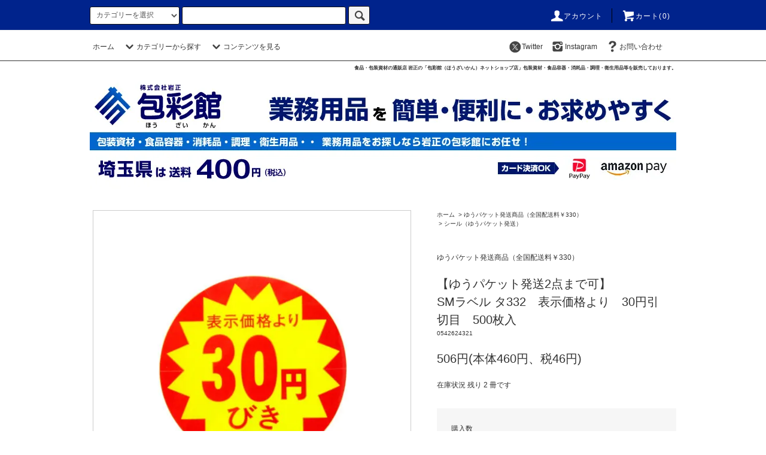

--- FILE ---
content_type: text/html; charset=EUC-JP
request_url: https://houzaikan.shop-pro.jp/?pid=169105586
body_size: 17497
content:
<!DOCTYPE html PUBLIC "-//W3C//DTD XHTML 1.0 Transitional//EN" "http://www.w3.org/TR/xhtml1/DTD/xhtml1-transitional.dtd">
<html xmlns:og="http://ogp.me/ns#" xmlns:fb="http://www.facebook.com/2008/fbml" xmlns:mixi="http://mixi-platform.com/ns#" xmlns="http://www.w3.org/1999/xhtml" xml:lang="ja" lang="ja" dir="ltr">
<head>
<meta http-equiv="content-type" content="text/html; charset=euc-jp" />
<meta http-equiv="X-UA-Compatible" content="IE=edge,chrome=1" />
<title>【ゆうパケット発送2点まで可】SMラベル   タ332　表示価格より　30円引　切目　500枚入 - 食品包装資材・食品容器の通販店「岩正 包彩館 ネットショップ店」</title>
<meta name="Keywords" content="【ゆうパケット発送2点まで可】SMラベル   タ332　表示価格より　30円引　切目　500枚入,包彩館,食品,包材,包装資材,消耗品,岩正" />
<meta name="Description" content="食品包材・包装資材・消耗品の通販店 岩正の「包彩館」 " />
<meta name="Author" content="食品包材・包装資材・消耗品の通販店 岩正の「包彩館」" />
<meta name="Copyright" content="食品包材・包装資材・消耗品の通販店 岩正の「包彩館」" />
<meta http-equiv="content-style-type" content="text/css" />
<meta http-equiv="content-script-type" content="text/javascript" />
<link rel="stylesheet" href="https://houzaikan.shop-pro.jp/css/framework/colormekit.css" type="text/css" />
<link rel="stylesheet" href="https://houzaikan.shop-pro.jp/css/framework/colormekit-responsive.css" type="text/css" />
<link rel="stylesheet" href="https://img12.shop-pro.jp/PA01066/094/css/4/index.css?cmsp_timestamp=20260116091757" type="text/css" />
<link rel="stylesheet" href="https://img12.shop-pro.jp/PA01066/094/css/4/product.css?cmsp_timestamp=20260116091757" type="text/css" />

<link rel="alternate" type="application/rss+xml" title="rss" href="https://houzaikan.shop-pro.jp/?mode=rss" />
<link rel="alternate" media="handheld" type="text/html" href="https://houzaikan.shop-pro.jp/?prid=169105586" />
<link rel="shortcut icon" href="https://img12.shop-pro.jp/PA01066/094/favicon.ico?cmsp_timestamp=20251210124955" />
<script type="text/javascript" src="//ajax.googleapis.com/ajax/libs/jquery/1.11.0/jquery.min.js" ></script>
<meta property="og:title" content="【ゆうパケット発送2点まで可】SMラベル   タ332　表示価格より　30円引　切目　500枚入 - 食品包装資材・食品容器の通販店「岩正 包彩館 ネットショップ店」" />
<meta property="og:description" content="食品包材・包装資材・消耗品の通販店 岩正の「包彩館」 " />
<meta property="og:url" content="https://houzaikan.shop-pro.jp?pid=169105586" />
<meta property="og:site_name" content="食品包装資材・食品容器の通販店「岩正 包彩館 ネットショップ店」" />
<meta property="og:image" content="https://img12.shop-pro.jp/PA01066/094/product/169105586.jpg?cmsp_timestamp=20220627113239"/>
<meta property="og:type" content="product" />
<meta property="product:price:amount" content="506" />
<meta property="product:price:currency" content="JPY" />
<meta property="product:product_link" content="https://houzaikan.shop-pro.jp?pid=169105586" />
<meta name="facebook-domain-verification" content="389mnhv3s0cvuzlyzdis5lx8e6ysi8" />
<!-- Global site tag (gtag.js) - Google Analytics -->
<script async src="https://www.googletagmanager.com/gtag/js?id=UA-199566077-1"></script>
<script>
  window.dataLayer = window.dataLayer || [];
  function gtag(){dataLayer.push(arguments);}
  gtag('js', new Date());

  gtag('config', 'UA-199566077-1');
</script>
<script>
  var Colorme = {"page":"product","shop":{"account_id":"PA01066094","title":"\u98df\u54c1\u5305\u88c5\u8cc7\u6750\u30fb\u98df\u54c1\u5bb9\u5668\u306e\u901a\u8ca9\u5e97\u300c\u5ca9\u6b63 \u5305\u5f69\u9928 \u30cd\u30c3\u30c8\u30b7\u30e7\u30c3\u30d7\u5e97\u300d"},"basket":{"total_price":0,"items":[]},"customer":{"id":null},"inventory_control":"product","product":{"shop_uid":"PA01066094","id":169105586,"name":"\u3010\u3086\u3046\u30d1\u30b1\u30c3\u30c8\u767a\u90012\u70b9\u307e\u3067\u53ef\u3011<br>SM\u30e9\u30d9\u30eb   \u30bf332\u3000\u8868\u793a\u4fa1\u683c\u3088\u308a\u300030\u5186\u5f15\u3000\u5207\u76ee\u3000500\u679a\u5165","model_number":"0542624321","stock_num":2,"sales_price":460,"sales_price_including_tax":506,"variants":[],"category":{"id_big":489556,"id_small":1},"groups":[],"members_price":460,"members_price_including_tax":506}};

  (function() {
    function insertScriptTags() {
      var scriptTagDetails = [];
      var entry = document.getElementsByTagName('script')[0];

      scriptTagDetails.forEach(function(tagDetail) {
        var script = document.createElement('script');

        script.type = 'text/javascript';
        script.src = tagDetail.src;
        script.async = true;

        if( tagDetail.integrity ) {
          script.integrity = tagDetail.integrity;
          script.setAttribute('crossorigin', 'anonymous');
        }

        entry.parentNode.insertBefore(script, entry);
      })
    }

    window.addEventListener('load', insertScriptTags, false);
  })();
</script>
<script async src="https://zen.one/analytics.js"></script>
</head>
<body>
<meta name="colorme-acc-payload" content="?st=1&pt=10029&ut=169105586&at=PA01066094&v=20260203204146&re=&cn=a73e8f285d69ca73f58026740ef7a258" width="1" height="1" alt="" /><script>!function(){"use strict";Array.prototype.slice.call(document.getElementsByTagName("script")).filter((function(t){return t.src&&t.src.match(new RegExp("dist/acc-track.js$"))})).forEach((function(t){return document.body.removeChild(t)})),function t(c){var r=arguments.length>1&&void 0!==arguments[1]?arguments[1]:0;if(!(r>=c.length)){var e=document.createElement("script");e.onerror=function(){return t(c,r+1)},e.src="https://"+c[r]+"/dist/acc-track.js?rev=3",document.body.appendChild(e)}}(["acclog001.shop-pro.jp","acclog002.shop-pro.jp"])}();</script><script src="https://img.shop-pro.jp/tmpl_js/76/jquery.tile.js"></script>
<script src="https://img.shop-pro.jp/tmpl_js/76/jquery.skOuterClick.js"></script>
<script src="https://img.shop-pro.jp/tmpl_js/76/smoothscroll.js"></script>
<script src="https://img.shop-pro.jp/tmpl_js/76/utility.index.js"></script>

<div class="cart_in_modal__bg show_while_cart_in_connecting spinner" style="display: none;"></div>
<div id="wrapper">
<div id="header">
<div class="header_top">
<div class="header_top_inner container">
<form action="https://houzaikan.shop-pro.jp/" method="GET" class="search_form visible-desktop">
<input type="hidden" name="mode" value="srh" />
<select name="cid" class="search_select">
<option value="">カテゴリーを選択</option>
<option value="2811763,0">袋類</option>
<option value="489550,0">包装資材品</option>
<option value="2712933,0">食品容器</option>
<option value="489553,0">調理・消耗品</option>
<option value="489549,0">厨房・店舗用品</option>
<option value="2918030,0">洗剤・清掃用品</option>
<option value="489551,0">衛生用品</option>
<option value="489556,0">ゆうパケット発送商品（全国配送料￥330）</option>
<option value="1455319,0">激安【アウトレット館】</option>
</select>
<input type="text" name="keyword" class="search_box" />
<button class="btn_search btn btn-xs"><i class="icon-lg-b icon-search"></i></button>
</form>
<ul class="header_nav_headline inline visible-desktop">
<li>
<a href="https://houzaikan.shop-pro.jp/?mode=myaccount"><i class="icon-lg-w icon-user"></i>アカウント</a>
</li>
<li class="headline_viewcart">
<a href="https://houzaikan.shop-pro.jp/cart/proxy/basket?shop_id=PA01066094&shop_domain=houzaikan.shop-pro.jp"><i class="icon-lg-w icon-cart"></i>カート(0)</span></a>
</li>
</ul>
<div class="header_nav_phone hidden-desktop">
<span class="nav_btn_phone"><i class="icon-lg-w icon-list"></i>メニュー</span>
<div class="header_nav_lst_phone">
<ul class="unstyled">
<li>
<a href="./">ホーム</a>
</li>
<li>
<a href="https://houzaikan.shop-pro.jp/#cat_sagasup">カテゴリーから探す</a>
</li>
<li>
<a href="https://houzaikan.shop-pro.jp/cart/proxy/basket?shop_id=PA01066094&shop_domain=houzaikan.shop-pro.jp">カートを見る</a>
</li>
<li>
<a href="https://houzaikan.shop-pro.jp/?mode=myaccount">アカウント</a>
</li>
<!--<li>
<a href="https://houzaikan.shop-pro.jp/customer/newsletter/subscriptions/new">メルマガ登録・解除</a>
</li>-->
<li><a href="https://twitter.com/houzaikan" target="_blank"><i class="icon-lg-b icon-c_twitter"></i></a></li>
<li><a href="https://www.instagram.com/saitama1840/" target="_blank"><i class="icon-lg-b icon-instagram"></i></a></li>
<li>
<a href="https://houzaikan.shop-pro.jp/customer/inquiries/new">お問い合わせ</a>
</li>
</ul>
</div>
</div>
</div>
</div>



<div class="header_mid hidden-phone">
<div class="header_mid_inner container">
<div class="header_nav_global">
<ul class="header_nav_global_left inline" id="cat_sagasu">
<li><a href="./">ホーム</a></li>
<li class="header_nav_global_left_category">
<a href="javascript:void(0)"><i class="icon-lg-b icon-chevron_down"></i>カテゴリーから探す</a>
<div class="header_nav_global_box header_nav_global_box_catogory row">
<p class="header_nav_global_box_heading col col-lg-3">CATEGORY SEARCH</p>
<div class="header_nav_global_box_detail col col-lg-9 row">

<ul class="row header_nav_global_box_lists col col-lg-4 col-md-4 col-sm-6 col-xs-12 unstyled">
<li>
<a href="https://houzaikan.shop-pro.jp/?mode=cate&cbid=2811763&csid=0">
袋類
</a>
</li>
<li>
<a href="https://houzaikan.shop-pro.jp/?mode=cate&cbid=489550&csid=0">
包装資材品
</a>
</li>
<li>
<a href="https://houzaikan.shop-pro.jp/?mode=cate&cbid=2712933&csid=0">
食品容器
</a>
</li>
</ul>
<ul class="row header_nav_global_box_lists col col-lg-4 col-md-4 col-sm-6 col-xs-12 unstyled">
<li>
<a href="https://houzaikan.shop-pro.jp/?mode=cate&cbid=489553&csid=0">
調理・消耗品
</a>
</li>
<li>
<a href="https://houzaikan.shop-pro.jp/?mode=cate&cbid=489549&csid=0">
厨房・店舗用品
</a>
</li>
<li>
<a href="https://houzaikan.shop-pro.jp/?mode=cate&cbid=2918030&csid=0">
洗剤・清掃用品
</a>
</li>
</ul>
<ul class="row header_nav_global_box_lists col col-lg-4 col-md-4 col-sm-6 col-xs-12 unstyled">
<li>
<a href="https://houzaikan.shop-pro.jp/?mode=cate&cbid=489551&csid=0">
衛生用品
</a>
</li>
<li>
<a href="https://houzaikan.shop-pro.jp/?mode=cate&cbid=489556&csid=0">
ゆうパケット発送商品（全国配送料￥330）
</a>
</li>
<li>
<a href="https://houzaikan.shop-pro.jp/?mode=cate&cbid=1455319&csid=0">
激安【アウトレット館】
</a>
</li>
</ul>
</div>
</div>
</li>
<li class="header_nav_global_left_contents">
<a href="javascript:void(0)"><i class="icon-lg-b icon-chevron_down"></i>コンテンツを見る</a>
<div class="header_nav_global_box header_nav_global_box_contents row">
<p class="header_nav_global_box_heading col col-lg-3">CONTENTS</p>
<div class="header_nav_global_box_detail col col-lg-9 row">
<ul class="col col-lg-12 row unstyled"><li>
<a href="https://houzaikan.shop-pro.jp/?mode=f1">
インボイス制度(適格請求書等保存方式)について
</a>
</li>
<li>
<a href="https://houzaikan.shop-pro.jp/?mode=f2">
領収書の発行について
</a>
</li>
<li>
<a href="https://houzaikan.shop-pro.jp/?mode=f3">
クレジットカード決済時の不具合について
</a>
</li>
</ul></div>
</div>
</li>
</ul>
<ul class="header_nav_global_right inline">
<li><a href="https://twitter.com/houzaikan" target="_blank"><i class="icon-lg-b icon-c_twitter"></i>Twitter</a></li>
<li><a href="https://www.instagram.com/saitama1840/" target="_blank"><i class="icon-lg-b icon-instagram"></i>Instagram</a></li>
<li class="visible-desktop"><a href="https://houzaikan.shop-pro.jp/customer/inquiries/new"><i class="icon-lg-b icon-help"></i>お問い合わせ</a></li>
<li>



<ul class="header_nav_global_social inline">




</li>
</ul>
</div>
</div>
</div>
<div class="header_btm container clearfix">
<h1 class="iwa_catch">食品・包装資材の通販店 岩正の「包彩館（ほうざいかん）ネットショップ店」包装資材・食品容器・消耗品・調理・衛生用品等を販売しております。</h1>
<a href="https://houzaikan.shop-pro.jp/"><img src="https://img12.shop-pro.jp/PA01066/094/etc/houzaikan_kanban3.jpg" class="disp_pc" width="100%"></a>
<a href="https://houzaikan.shop-pro.jp/"><img src="https://img12.shop-pro.jp/PA01066/094/etc/houzaikan_kanban_sp.jpg" class="disp_smp" width="100%"></a>
<img src="https://img12.shop-pro.jp/PA01066/094/etc/smptop_settlement2.jpg" class="disp_smp" width="100%">
	
	
	
<!--yasumi_t
<div style="font-size: 0.9em; line-height: 160%; margin: 1.5em; padding: 1.5em; border: 1px solid #000000" align="left">
<div align="center" style="font-weight: bold; color: #D70003;"> </div>
<p>
<span style="font-size:large;"><strong><span style="color:#FF0000">■クレジットカード決済不具合のお知らせ■</strong></span><br>
一部クレジットカード決済が完了しないというご連絡をいただいています。<br>
※注文確定後カード決済処理画面から本人認証に進まず決済が完了しない。<br>
理由はカード会社側、ご利用者様側どちらにもある可能性があり一概にお答えできない状況です。<br>
上記不具合が発生してしまった場合は別のカードをご利用いただければ改善できる可能性があります。<br>
また、別の決済方法への変更もご検討いただければ幸いです。<br>
お客様には大変ご迷惑をお掛けいたしますがよろしくお願いいたします。<br>
</p>
</div>

<!--<h1 class="header_logo"><a href="./">食品包装資材・食品容器の通販店「岩正 包彩館 ネットショップ店」</a></h1>
-->
<div class="disp_smp"><a href="https://twitter.com/houzaikan" target="_blank"><i class="icon-lg-b icon-c_twitter"></i></a>　<a href="https://www.instagram.com/saitama1840/" target="_blank"><i class="icon-lg-b icon-instagram"></i></a></div>





<ul class="header_nav_global_social inline visible-phone">

</ul>


<div class="visible-phone">
<div class="ftr_btn"><a href="https://houzaikan.shop-pro.jp/#cat_sagasup">カテゴリーから探す</a></div>
	</div>
</div>
</div>
<div class="main row">
<div id="contents" class="contents contents_detail col col-md-9 col-sm-12">
<script src="https://img.shop-pro.jp/tmpl_js/76/utility.product.js"></script>

<div id="product" class="product">
      <form name="product_form" method="post" action="https://houzaikan.shop-pro.jp/cart/proxy/basket/items/add">
      <div class="product_area clearfix">
        <div class="product_area_left col col-md-7 col-sm-12">
          
          <div class="container-section product_img col col-md-12 col-lg-12">
            <div class="product_img_main">
                              <img src="https://img12.shop-pro.jp/PA01066/094/product/169105586.jpg?cmsp_timestamp=20220627113239" class="product_img_main_img" alt="" />
                          </div>
                          <div class="product_img_thumb">
                <ul class="row">
                                      <li class="col col-lg-2">
                      <img src="https://img12.shop-pro.jp/PA01066/094/product/169105586.jpg?cmsp_timestamp=20220627113239" class="product_img_thumb_img" />
                    </li>
                                                                              <li class="col col-lg-2">
                        <img src="https://img12.shop-pro.jp/PA01066/094/product/169105586_o1.jpg?cmsp_timestamp=20220627113239" class="product_img_thumb_img" />
                      </li>
                                                                                <li class="col col-lg-2">
                        <img src="https://img12.shop-pro.jp/PA01066/094/product/169105586_o2.jpg?cmsp_timestamp=20220627113239" class="product_img_thumb_img" />
                      </li>
                                                                                                                                                                                                                                                                                                                                                                                                                                                                                                                                                                                                                                                                                                                                                                                                                                                                                                                                                                                                                                                                                                                                                                                                                                                                                                                                                                                                                                                                                                                                                                                                                                                                                                                                                                                                                                                                                                                </ul>
              </div>
                      </div>
          
          
                      <div class="together_product hidden-phone">
              <h2 class="together_product_heading heading">一緒に購入されている商品</h2>
              <ul class="together_product_lists row unstyled">
                                  <li class="together_product_list col col-lg-4">
                    <a href="?pid=146046071">
                                              <img src="https://img12.shop-pro.jp/PA01066/094/product/146046071_th.jpg?cmsp_timestamp=20220613191737" alt="SMラベル   タ332　表示価格より　30円引　切目　500枚入<br>" class="together_product_list_img show item_img" />
                                          </a>
                    <a href="?pid=146046071">
                      <span class="item_name show">SMラベル   タ332　表示価格より　30円引　切目　500枚入<br></span>
                    </a>
                    <span class="item_price show">506円(本体460円、税46円)</span>
                  </li>
                              </ul>
            </div>
                    
        </div>
        <div class="product_area_right col col-md-5 col-sm-12">
          
          <ul class="pankuzu_lists inline container">
            <li class="pankuzu_list"><a href="./">ホーム</a></li>
                          <li class="pankuzu_list">&nbsp;&gt;&nbsp;<a href="?mode=cate&cbid=489556&csid=0">ゆうパケット発送商品（全国配送料￥330）</a></li>
                                      <li class="pankuzu_list">&nbsp;&gt;&nbsp;<a href="?mode=cate&cbid=489556&csid=1">シール（ゆうパケット発送）</a></li>
                      </ul>
                    

          <div id="product_detail_area" class="product_detail_area">
            
            <ul class="inline unstyled product_belong_lists">
                              <li class="product_belong_list">
                  <a href="?mode=cate&cbid=489556&csid=0" class="product_belong_list_link">ゆうパケット発送商品（全国配送料￥330）</a>
                </li>
                                        </ul>
            

            
            <h2 class="product_name">【ゆうパケット発送2点まで可】<br>SMラベル   タ332　表示価格より　30円引　切目　500枚入</h2>
            

            
                          <p class="product_model">0542624321</p>
                        

            
            <p class="product_price_area">
                              <span class="product_price">506円(本体460円、税46円)</span>
                          </p>
                                                  <p class="product_stock_str">在庫状況&nbsp;残り 2 冊です</p>
                        
          </div>

          <div class="product_cart_area">
            
                        
                        
            <div class="product_cart_order row">
                              <div class="col col-lg-12 clearfix">
                  <div class="product_cart_select_name">購入数</div>
                  <input type="text" name="product_num" value="1" class="product_cart_init_num" />
                  <ul class="product_cart_init">
                    <li><a href="javascript:f_change_num2(document.product_form.product_num,'1',1,2);"></a></li>
                    <li><a href="javascript:f_change_num2(document.product_form.product_num,'0',1,2);"></a></li>
                  </ul>
                  <div class="product_cart_unit">冊</div>
                </div>
                <div class="col col-lg-12">
                                    <span class="disable_cartin">
                    <button class="btn btn-block btn-addcart" type="submit">
                      <i class="icon-lg-w icon-cart"></i><span>カートに入れる</span>
                    </button>
                  </span>
                                                    </div>
                            <p class="stock_error hide"></p>

                            <div class="cart_in_modal cart_modal__close" style="display: none;">
                <div class="cart_in_modal__outline not_bubbling">
                  <label class="cart_modal__close cart_in_modal__close-icon">
                  </label>
                  <p class="cart_in_modal__heading">
                    こちらの商品が<br class="sp-br">カートに入りました
                  </p>
                  <div class="cart_in_modal__detail">
                                        <div class="cart_in_modal__image-wrap">
                      <img src="https://img12.shop-pro.jp/PA01066/094/product/169105586.jpg?cmsp_timestamp=20220627113239" alt="" class="cart_in_modal__image" />
                    </div>
                                        <p class="cart_in_modal__name">
                      【ゆうパケット発送2点まで可】<br>SMラベル   タ332　表示価格より　30円引　切目　500枚入
                    </p>
                  </div>
                  <div class="cart_in_modal__button-wrap">
                    <button class="cart_view_with_async cart_in_modal__button cart_in_modal__button--solid">かごの中身を見る</button>
                    <p class="cart_modal__close cart_in_modal__text-link">ショッピングを続ける</p>
                  </div>
                </div>
              </div>
              <div class="cart_in_error_modal cart_in_error__close" style="display: none;">
                <div class="cart_in_modal__outline not_bubbling">
                  <label class="cart_in_error__close cart_in_modal__close-icon">
                  </label>
                  <p class="cart_in_error_message cart_in_error_modal__heading"></p>
                  <div class="cart_in_modal__button-wrap">
                    <button class="cart_in_error__close cart_in_modal__button cart_in_modal__button--solid">ショッピングを続ける</button>
                  </div>
                </div>
              </div>
              
            </div>
            
            <ul class="product_related_lists unstyled">
                            <li class="product_related_list"><a href="https://houzaikan.shop-pro.jp/?mode=sk#cancel">返品について</a></li>
              <li class="product_related_list"><a href="https://houzaikan.shop-pro.jp/?mode=sk#info">特定商取引法に基づく表記</a></li>
            </ul>
          </div>

          
          <ul class="product_social_lists unstyled">
            <li>
              <div class="line-it-button" data-lang="ja" data-type="share-a" data-ver="3"
                         data-color="default" data-size="small" data-count="false" style="display: none;"></div>
                       <script src="https://www.line-website.com/social-plugins/js/thirdparty/loader.min.js" async="async" defer="defer"></script>
              
              <a href="https://twitter.com/share" class="twitter-share-button" data-url="https://houzaikan.shop-pro.jp/?pid=169105586" data-text="" data-lang="ja" >ツイート</a>
<script charset="utf-8">!function(d,s,id){var js,fjs=d.getElementsByTagName(s)[0],p=/^http:/.test(d.location)?'http':'https';if(!d.getElementById(id)){js=d.createElement(s);js.id=id;js.src=p+'://platform.twitter.com/widgets.js';fjs.parentNode.insertBefore(js,fjs);}}(document, 'script', 'twitter-wjs');</script>
            </li>
          </ul>
          

          
                    <ul class="product_related_lists unstyled">
            <li class="product_related_list">
              <a href="mailto:?subject=%E3%80%90%E9%A3%9F%E5%93%81%E5%8C%85%E8%A3%85%E8%B3%87%E6%9D%90%E3%83%BB%E9%A3%9F%E5%93%81%E5%AE%B9%E5%99%A8%E3%81%AE%E9%80%9A%E8%B2%A9%E5%BA%97%E3%80%8C%E5%B2%A9%E6%AD%A3%20%E5%8C%85%E5%BD%A9%E9%A4%A8%20%E3%83%8D%E3%83%83%E3%83%88%E3%82%B7%E3%83%A7%E3%83%83%E3%83%97%E5%BA%97%E3%80%8D%E3%80%91%E3%81%AE%E3%80%8C%E3%80%90%E3%82%86%E3%81%86%E3%83%91%E3%82%B1%E3%83%83%E3%83%88%E7%99%BA%E9%80%812%E7%82%B9%E3%81%BE%E3%81%A7%E5%8F%AF%E3%80%91%3Cbr%3ESM%E3%83%A9%E3%83%99%E3%83%AB%20%20%20%E3%82%BF332%E3%80%80%E8%A1%A8%E7%A4%BA%E4%BE%A1%E6%A0%BC%E3%82%88%E3%82%8A%E3%80%8030%E5%86%86%E5%BC%95%E3%80%80%E5%88%87%E7%9B%AE%E3%80%80500%E6%9E%9A%E5%85%A5%E3%80%8D%E3%81%8C%E3%81%8A%E3%81%99%E3%81%99%E3%82%81%E3%81%A7%E3%81%99%EF%BC%81&body=%0D%0A%0D%0A%E2%96%A0%E5%95%86%E5%93%81%E3%80%8C%E3%80%90%E3%82%86%E3%81%86%E3%83%91%E3%82%B1%E3%83%83%E3%83%88%E7%99%BA%E9%80%812%E7%82%B9%E3%81%BE%E3%81%A7%E5%8F%AF%E3%80%91%3Cbr%3ESM%E3%83%A9%E3%83%99%E3%83%AB%20%20%20%E3%82%BF332%E3%80%80%E8%A1%A8%E7%A4%BA%E4%BE%A1%E6%A0%BC%E3%82%88%E3%82%8A%E3%80%8030%E5%86%86%E5%BC%95%E3%80%80%E5%88%87%E7%9B%AE%E3%80%80500%E6%9E%9A%E5%85%A5%E3%80%8D%E3%81%AEURL%0D%0Ahttps%3A%2F%2Fhouzaikan.shop-pro.jp%2F%3Fpid%3D169105586%0D%0A%0D%0A%E2%96%A0%E3%82%B7%E3%83%A7%E3%83%83%E3%83%97%E3%81%AEURL%0Ahttps%3A%2F%2Fhouzaikan.shop-pro.jp%2F"><i class="icon-lg-b icon-chevron_left"></i>この商品を友達に教える</a>
            </li>
            <li class="product_related_list">
              <a href="https://houzaikan.shop-pro.jp/customer/products/169105586/inquiries/new"><i class="icon-lg-b icon-chevron_left"></i>この商品について問い合わせる</a>
            </li>
            <li class="product_related_list">
              <a href="https://houzaikan.shop-pro.jp/?mode=cate&cbid=489556&csid=1"><i class="icon-lg-b icon-chevron_left"></i>買い物を続ける</a>
            </li>
          </ul>
          

        </div>
      </div>
      <div class="row">



                                                                          <ul class="product_tabs row">
            <li id="product_panel_explain" class="product_tab active col col-lg-6">
              <a href="#">商品説明</a>
            </li>
            <li id="product_panel_image" class="product_tab col col-lg-6">
              <a href="#">イメージ</a>
            </li>
                      </ul>
          <div class="product_panels">
              <div class="product_panel_explain product_panel active">
                
                                  <div class="product_explain">
                    サイズ：Φ40mm
<br>放射線型切目入
<br>
<br>【ご注意】
<br>・決済方法に商品代引はご利用できません。
<br>・他の商品との混載はできません。
<br>・商品代引や他の商品との混載をご希望の場合はこのページ内に通常配送商品へのリンクがありますのでそちらからご購入ください。
<br>
<br>【ゆうパケット発送について】
<br>・全国配送料￥330です。
<br>・ポスト投函でのお届けとなります。
<br>・通常発送日から2～4日後でのお届けとなりますが、お届け先が遠方、離島の場合はさらに日数を要する場合があります。
<br>・配送日や配送時間の指定はできません。
<br>・ゆうパケットには補償はありません。配送時およびお届け完了後の商品の盗難、紛失等がございましても当店では責任を負いかねます。
<br>
<br>☆ご注文にあたり上記の点をあらかじめご了承いただきますようお願いいたします。
                  </div>
                                
              </div>
              <div class="product_panel_image product_panel">
                
                                  <div class="product_img_sub">
                    <ul class="row">
                                              <li class="col col-lg-12">
                          <img src="https://img12.shop-pro.jp/PA01066/094/product/169105586.jpg?cmsp_timestamp=20220627113239" class="product_img_sub_img" />
                        </li>
                                                                                              <li class="col col-lg-12">
                            <img src="https://img12.shop-pro.jp/PA01066/094/product/169105586_o1.jpg?cmsp_timestamp=20220627113239" class="product_img_sub_img" />
                          </li>
                                                                                                <li class="col col-lg-12">
                            <img src="https://img12.shop-pro.jp/PA01066/094/product/169105586_o2.jpg?cmsp_timestamp=20220627113239" class="product_img_sub_img" />
                          </li>
                                                                                                                                                                                                                                                                                                                                                                                                                                                                                                                                                                                                                                                                                                                                                                                                                                                                                                                                                                                                                                                                                                                                                                                                                                                                                                                                                                                                                                                                                                                                                                                                                                                                                                                                                                                                                                                                                                                                                                                                                                                                                                                                                                                                                                                                                                                    </ul>
                    <div class="container">
                      <a href="#product_detail_area" class="btn btn-lg btn-addcart btn_pis_width">
                        <i class="icon-lg-w icon-cart"></i><span>この商品を購入する</span>
                      </a>
                    </div>
                  </div>
                                
              </div>
                        </div>
                


        
                  <div class="together_product visible-phone">
            <h2 class="together_product_heading heading">一緒に購入されている商品</h2>
            <ul class="together_product_lists row unstyled">
                              <li class="together_product_list col col-lg-4">
                  <a href="?pid=146046071">
                                          <img src="https://img12.shop-pro.jp/PA01066/094/product/146046071_th.jpg?cmsp_timestamp=20220613191737" alt="SMラベル   タ332　表示価格より　30円引　切目　500枚入<br>" class="together_product_list_img show item_img" />
                                      </a>
                  <a href="?pid=146046071">
                    <span class="item_name show">SMラベル   タ332　表示価格より　30円引　切目　500枚入<br></span>
                  </a>
                  <span class="item_price show">506円(本体460円、税46円)</span>
                </li>
                          </ul>
          </div>
                

      </div>
      <input type="hidden" name="user_hash" value="c532748cc5042aa401309ac16931143f"><input type="hidden" name="members_hash" value="c532748cc5042aa401309ac16931143f"><input type="hidden" name="shop_id" value="PA01066094"><input type="hidden" name="product_id" value="169105586"><input type="hidden" name="members_id" value=""><input type="hidden" name="back_url" value="https://houzaikan.shop-pro.jp/?pid=169105586"><input type="hidden" name="reference_token" value="d5730c916bd342ec9b0fd801c42e3adc"><input type="hidden" name="shop_domain" value="houzaikan.shop-pro.jp">
    </form>
  </div>

</div>
<div id="side" class="side col col-md-3 col-sm-12 hidden-phone">
</div>
<div id="side" class="side col col-lg-3 col-sm-12 visible-phone">
<div align="center">
<a href="http://www.iwashow.co.jp/profile.html" target="_blank"><img src="https://img12.shop-pro.jp/PA01066/094/etc/houzaikan_jittenpo2.jpg" width="70%"></a><br><br>
<a href="https://saitama-gentei.houzaikan.jp/" target="_blank"><img src="https://img12.shop-pro.jp/PA01066/094/etc/saitama_sbn2.jpg" width="70%"></a>	<br><br>
</div>
	

<div id="cat_sagasup"></div>
<div class="side_category">
<h3 class="heading side_category_heading">カテゴリーから探す</h3>

<ul class="lists side_category_lists unstyled">
<li class="list side_category_list">
<a href="https://houzaikan.shop-pro.jp/?mode=cate&cbid=2811763&csid=0" class="list_link show">
<span class="list_icon_arrow icon-lg-b icon-chevron_right"></span>
<span class="list_link_name">袋類</span>
</a>
<ul class="lists side_subcategory_lists unstyled">
<li class="list side_subcategory_list visible-phone">
  <a href="https://houzaikan.shop-pro.jp/?mode=cate&cbid=2811763&csid=0" class="list_link show">
    <span class="list_icon_arrow icon-lg-b icon-chevron_right"></span>
    <span class="list_link_name">全ての袋類</span>
  </a>
</li>
<li class="list side_subcategory_list">
<a href="https://houzaikan.shop-pro.jp/?mode=cate&cbid=2811763&csid=1" class="list_link show">
<span class="list_icon_arrow icon-lg-b icon-chevron_right visible-phone"></span>
<span class="list_link_name">ポリ袋</span>
</a>
</li>
<li class="list side_subcategory_list">
<a href="https://houzaikan.shop-pro.jp/?mode=cate&cbid=2811763&csid=2" class="list_link show">
<span class="list_icon_arrow icon-lg-b icon-chevron_right visible-phone"></span>
<span class="list_link_name">極薄ポリ袋</span>
</a>
</li>
<li class="list side_subcategory_list">
<a href="https://houzaikan.shop-pro.jp/?mode=cate&cbid=2811763&csid=3" class="list_link show">
<span class="list_icon_arrow icon-lg-b icon-chevron_right visible-phone"></span>
<span class="list_link_name">ナイロンポリ袋</span>
</a>
</li>
<li class="list side_subcategory_list">
<a href="https://houzaikan.shop-pro.jp/?mode=cate&cbid=2811763&csid=4" class="list_link show">
<span class="list_icon_arrow icon-lg-b icon-chevron_right visible-phone"></span>
<span class="list_link_name">チャック付ポリ袋</span>
</a>
</li>
<li class="list side_subcategory_list">
<a href="https://houzaikan.shop-pro.jp/?mode=cate&cbid=2811763&csid=5" class="list_link show">
<span class="list_icon_arrow icon-lg-b icon-chevron_right visible-phone"></span>
<span class="list_link_name">その他　ポリ袋（用途別）</span>
</a>
</li>
<li class="list side_subcategory_list">
<a href="https://houzaikan.shop-pro.jp/?mode=cate&cbid=2811763&csid=6" class="list_link show">
<span class="list_icon_arrow icon-lg-b icon-chevron_right visible-phone"></span>
<span class="list_link_name">OPP袋（高透明袋）</span>
</a>
</li>
<li class="list side_subcategory_list">
<a href="https://houzaikan.shop-pro.jp/?mode=cate&cbid=2811763&csid=7" class="list_link show">
<span class="list_icon_arrow icon-lg-b icon-chevron_right visible-phone"></span>
<span class="list_link_name">ボードン袋</span>
</a>
</li>
<li class="list side_subcategory_list">
<a href="https://houzaikan.shop-pro.jp/?mode=cate&cbid=2811763&csid=8" class="list_link show">
<span class="list_icon_arrow icon-lg-b icon-chevron_right visible-phone"></span>
<span class="list_link_name">農産物用袋</span>
</a>
</li>
<li class="list side_subcategory_list">
<a href="https://houzaikan.shop-pro.jp/?mode=cate&cbid=2811763&csid=9" class="list_link show">
<span class="list_icon_arrow icon-lg-b icon-chevron_right visible-phone"></span>
<span class="list_link_name">レジ袋</span>
</a>
</li>
<li class="list side_subcategory_list">
<a href="https://houzaikan.shop-pro.jp/?mode=cate&cbid=2811763&csid=10" class="list_link show">
<span class="list_icon_arrow icon-lg-b icon-chevron_right visible-phone"></span>
<span class="list_link_name">ゴミ袋</span>
</a>
</li>
<li class="list side_subcategory_list">
<a href="https://houzaikan.shop-pro.jp/?mode=cate&cbid=2811763&csid=11" class="list_link show">
<span class="list_icon_arrow icon-lg-b icon-chevron_right visible-phone"></span>
<span class="list_link_name">紙袋</span>
</a>
</li>
<li class="list side_subcategory_list">
<a href="https://houzaikan.shop-pro.jp/?mode=cate&cbid=2811763&csid=12" class="list_link show">
<span class="list_icon_arrow icon-lg-b icon-chevron_right visible-phone"></span>
<span class="list_link_name">手提げ袋</span>
</a>
</li>
<li class="list side_subcategory_list">
<a href="https://houzaikan.shop-pro.jp/?mode=cate&cbid=2811763&csid=13" class="list_link show">
<span class="list_icon_arrow icon-lg-b icon-chevron_right visible-phone"></span>
<span class="list_link_name">その他　袋類</span>
</a>
</li>
</ul></li>
<li class="list side_category_list">
<a href="https://houzaikan.shop-pro.jp/?mode=cate&cbid=489550&csid=0" class="list_link show">
<span class="list_icon_arrow icon-lg-b icon-chevron_right"></span>
<span class="list_link_name">包装資材品</span>
</a>
<ul class="lists side_subcategory_lists unstyled">
<li class="list side_subcategory_list visible-phone">
  <a href="https://houzaikan.shop-pro.jp/?mode=cate&cbid=489550&csid=0" class="list_link show">
    <span class="list_icon_arrow icon-lg-b icon-chevron_right"></span>
    <span class="list_link_name">全ての包装資材品</span>
  </a>
</li>
<li class="list side_subcategory_list">
<a href="https://houzaikan.shop-pro.jp/?mode=cate&cbid=489550&csid=11" class="list_link show">
<span class="list_icon_arrow icon-lg-b icon-chevron_right visible-phone"></span>
<span class="list_link_name">包装紙</span>
</a>
</li>
<li class="list side_subcategory_list">
<a href="https://houzaikan.shop-pro.jp/?mode=cate&cbid=489550&csid=13" class="list_link show">
<span class="list_icon_arrow icon-lg-b icon-chevron_right visible-phone"></span>
<span class="list_link_name">風呂敷</span>
</a>
</li>
<li class="list side_subcategory_list">
<a href="https://houzaikan.shop-pro.jp/?mode=cate&cbid=489550&csid=14" class="list_link show">
<span class="list_icon_arrow icon-lg-b icon-chevron_right visible-phone"></span>
<span class="list_link_name">シート</span>
</a>
</li>
<li class="list side_subcategory_list">
<a href="https://houzaikan.shop-pro.jp/?mode=cate&cbid=489550&csid=15" class="list_link show">
<span class="list_icon_arrow icon-lg-b icon-chevron_right visible-phone"></span>
<span class="list_link_name">箱</span>
</a>
</li>
<li class="list side_subcategory_list">
<a href="https://houzaikan.shop-pro.jp/?mode=cate&cbid=489550&csid=16" class="list_link show">
<span class="list_icon_arrow icon-lg-b icon-chevron_right visible-phone"></span>
<span class="list_link_name">短冊</span>
</a>
</li>
<li class="list side_subcategory_list">
<a href="https://houzaikan.shop-pro.jp/?mode=cate&cbid=489550&csid=17" class="list_link show">
<span class="list_icon_arrow icon-lg-b icon-chevron_right visible-phone"></span>
<span class="list_link_name">封筒</span>
</a>
</li>
<li class="list side_subcategory_list">
<a href="https://houzaikan.shop-pro.jp/?mode=cate&cbid=489550&csid=18" class="list_link show">
<span class="list_icon_arrow icon-lg-b icon-chevron_right visible-phone"></span>
<span class="list_link_name">多当袋</span>
</a>
</li>
<li class="list side_subcategory_list">
<a href="https://houzaikan.shop-pro.jp/?mode=cate&cbid=489550&csid=19" class="list_link show">
<span class="list_icon_arrow icon-lg-b icon-chevron_right visible-phone"></span>
<span class="list_link_name">のし紙</span>
</a>
</li>
<li class="list side_subcategory_list">
<a href="https://houzaikan.shop-pro.jp/?mode=cate&cbid=489550&csid=20" class="list_link show">
<span class="list_icon_arrow icon-lg-b icon-chevron_right visible-phone"></span>
<span class="list_link_name">掛紙</span>
</a>
</li>
<li class="list side_subcategory_list">
<a href="https://houzaikan.shop-pro.jp/?mode=cate&cbid=489550&csid=22" class="list_link show">
<span class="list_icon_arrow icon-lg-b icon-chevron_right visible-phone"></span>
<span class="list_link_name">梱包用品</span>
</a>
</li>
<li class="list side_subcategory_list">
<a href="https://houzaikan.shop-pro.jp/?mode=cate&cbid=489550&csid=24" class="list_link show">
<span class="list_icon_arrow icon-lg-b icon-chevron_right visible-phone"></span>
<span class="list_link_name">その他　包装資材品</span>
</a>
</li>
<li class="list side_subcategory_list">
<a href="https://houzaikan.shop-pro.jp/?mode=cate&cbid=489550&csid=23" class="list_link show">
<span class="list_icon_arrow icon-lg-b icon-chevron_right visible-phone"></span>
<span class="list_link_name">包彩館　オリジナル</span>
</a>
</li>
</ul></li>
<li class="list side_category_list">
<a href="https://houzaikan.shop-pro.jp/?mode=cate&cbid=2712933&csid=0" class="list_link show">
<span class="list_icon_arrow icon-lg-b icon-chevron_right"></span>
<span class="list_link_name">食品容器</span>
</a>
<ul class="lists side_subcategory_lists unstyled">
<li class="list side_subcategory_list visible-phone">
  <a href="https://houzaikan.shop-pro.jp/?mode=cate&cbid=2712933&csid=0" class="list_link show">
    <span class="list_icon_arrow icon-lg-b icon-chevron_right"></span>
    <span class="list_link_name">全ての食品容器</span>
  </a>
</li>
<li class="list side_subcategory_list">
<a href="https://houzaikan.shop-pro.jp/?mode=cate&cbid=2712933&csid=12" class="list_link show">
<span class="list_icon_arrow icon-lg-b icon-chevron_right visible-phone"></span>
<span class="list_link_name">パルプモールド容器</span>
</a>
</li>
<li class="list side_subcategory_list">
<a href="https://houzaikan.shop-pro.jp/?mode=cate&cbid=2712933&csid=1" class="list_link show">
<span class="list_icon_arrow icon-lg-b icon-chevron_right visible-phone"></span>
<span class="list_link_name">弁当容器</span>
</a>
</li>
<li class="list side_subcategory_list">
<a href="https://houzaikan.shop-pro.jp/?mode=cate&cbid=2712933&csid=2" class="list_link show">
<span class="list_icon_arrow icon-lg-b icon-chevron_right visible-phone"></span>
<span class="list_link_name">丼・お重容器</span>
</a>
</li>
<li class="list side_subcategory_list">
<a href="https://houzaikan.shop-pro.jp/?mode=cate&cbid=2712933&csid=3" class="list_link show">
<span class="list_icon_arrow icon-lg-b icon-chevron_right visible-phone"></span>
<span class="list_link_name">惣菜容器</span>
</a>
</li>
<li class="list side_subcategory_list">
<a href="https://houzaikan.shop-pro.jp/?mode=cate&cbid=2712933&csid=4" class="list_link show">
<span class="list_icon_arrow icon-lg-b icon-chevron_right visible-phone"></span>
<span class="list_link_name">トレー</span>
</a>
</li>
<li class="list side_subcategory_list">
<a href="https://houzaikan.shop-pro.jp/?mode=cate&cbid=2712933&csid=5" class="list_link show">
<span class="list_icon_arrow icon-lg-b icon-chevron_right visible-phone"></span>
<span class="list_link_name">フードパック</span>
</a>
</li>
<li class="list side_subcategory_list">
<a href="https://houzaikan.shop-pro.jp/?mode=cate&cbid=2712933&csid=6" class="list_link show">
<span class="list_icon_arrow icon-lg-b icon-chevron_right visible-phone"></span>
<span class="list_link_name">皿・オードブル</span>
</a>
</li>
<li class="list side_subcategory_list">
<a href="https://houzaikan.shop-pro.jp/?mode=cate&cbid=2712933&csid=7" class="list_link show">
<span class="list_icon_arrow icon-lg-b icon-chevron_right visible-phone"></span>
<span class="list_link_name">寿司容器</span>
</a>
</li>
<li class="list side_subcategory_list">
<a href="https://houzaikan.shop-pro.jp/?mode=cate&cbid=2712933&csid=8" class="list_link show">
<span class="list_icon_arrow icon-lg-b icon-chevron_right visible-phone"></span>
<span class="list_link_name">菓子・デザート容器</span>
</a>
</li>
<li class="list side_subcategory_list">
<a href="https://houzaikan.shop-pro.jp/?mode=cate&cbid=2712933&csid=10" class="list_link show">
<span class="list_icon_arrow icon-lg-b icon-chevron_right visible-phone"></span>
<span class="list_link_name">カップ類</span>
</a>
</li>
<li class="list side_subcategory_list">
<a href="https://houzaikan.shop-pro.jp/?mode=cate&cbid=2712933&csid=11" class="list_link show">
<span class="list_icon_arrow icon-lg-b icon-chevron_right visible-phone"></span>
<span class="list_link_name">折箱</span>
</a>
</li>
<li class="list side_subcategory_list">
<a href="https://houzaikan.shop-pro.jp/?mode=cate&cbid=2712933&csid=9" class="list_link show">
<span class="list_icon_arrow icon-lg-b icon-chevron_right visible-phone"></span>
<span class="list_link_name">その他容器類</span>
</a>
</li>
</ul></li>
<li class="list side_category_list">
<a href="https://houzaikan.shop-pro.jp/?mode=cate&cbid=489553&csid=0" class="list_link show">
<span class="list_icon_arrow icon-lg-b icon-chevron_right"></span>
<span class="list_link_name">調理・消耗品</span>
</a>
<ul class="lists side_subcategory_lists unstyled">
<li class="list side_subcategory_list visible-phone">
  <a href="https://houzaikan.shop-pro.jp/?mode=cate&cbid=489553&csid=0" class="list_link show">
    <span class="list_icon_arrow icon-lg-b icon-chevron_right"></span>
    <span class="list_link_name">全ての調理・消耗品</span>
  </a>
</li>
<li class="list side_subcategory_list">
<a href="https://houzaikan.shop-pro.jp/?mode=cate&cbid=489553&csid=1" class="list_link show">
<span class="list_icon_arrow icon-lg-b icon-chevron_right visible-phone"></span>
<span class="list_link_name">ラップ・ホイル</span>
</a>
</li>
<li class="list side_subcategory_list">
<a href="https://houzaikan.shop-pro.jp/?mode=cate&cbid=489553&csid=2" class="list_link show">
<span class="list_icon_arrow icon-lg-b icon-chevron_right visible-phone"></span>
<span class="list_link_name">スプーン・フォーク</span>
</a>
</li>
<li class="list side_subcategory_list">
<a href="https://houzaikan.shop-pro.jp/?mode=cate&cbid=489553&csid=4" class="list_link show">
<span class="list_icon_arrow icon-lg-b icon-chevron_right visible-phone"></span>
<span class="list_link_name">箸</span>
</a>
</li>
<li class="list side_subcategory_list">
<a href="https://houzaikan.shop-pro.jp/?mode=cate&cbid=489553&csid=14" class="list_link show">
<span class="list_icon_arrow icon-lg-b icon-chevron_right visible-phone"></span>
<span class="list_link_name">箸袋</span>
</a>
</li>
<li class="list side_subcategory_list">
<a href="https://houzaikan.shop-pro.jp/?mode=cate&cbid=489553&csid=5" class="list_link show">
<span class="list_icon_arrow icon-lg-b icon-chevron_right visible-phone"></span>
<span class="list_link_name">串・楊枝・ピック</span>
</a>
</li>
<li class="list side_subcategory_list">
<a href="https://houzaikan.shop-pro.jp/?mode=cate&cbid=489553&csid=6" class="list_link show">
<span class="list_icon_arrow icon-lg-b icon-chevron_right visible-phone"></span>
<span class="list_link_name">ストロー</span>
</a>
</li>
<li class="list side_subcategory_list">
<a href="https://houzaikan.shop-pro.jp/?mode=cate&cbid=489553&csid=9" class="list_link show">
<span class="list_icon_arrow icon-lg-b icon-chevron_right visible-phone"></span>
<span class="list_link_name">キッチンペーパー</span>
</a>
</li>
<li class="list side_subcategory_list">
<a href="https://houzaikan.shop-pro.jp/?mode=cate&cbid=489553&csid=11" class="list_link show">
<span class="list_icon_arrow icon-lg-b icon-chevron_right visible-phone"></span>
<span class="list_link_name">紙・ホイルケース</span>
</a>
</li>
<li class="list side_subcategory_list">
<a href="https://houzaikan.shop-pro.jp/?mode=cate&cbid=489553&csid=13" class="list_link show">
<span class="list_icon_arrow icon-lg-b icon-chevron_right visible-phone"></span>
<span class="list_link_name">その他 調理・消耗品</span>
</a>
</li>
<li class="list side_subcategory_list">
<a href="https://houzaikan.shop-pro.jp/?mode=cate&cbid=489553&csid=12" class="list_link show">
<span class="list_icon_arrow icon-lg-b icon-chevron_right visible-phone"></span>
<span class="list_link_name">包彩館　オリジナル</span>
</a>
</li>
</ul></li>
<li class="list side_category_list">
<a href="https://houzaikan.shop-pro.jp/?mode=cate&cbid=489549&csid=0" class="list_link show">
<span class="list_icon_arrow icon-lg-b icon-chevron_right"></span>
<span class="list_link_name">厨房・店舗用品</span>
</a>
<ul class="lists side_subcategory_lists unstyled">
<li class="list side_subcategory_list visible-phone">
  <a href="https://houzaikan.shop-pro.jp/?mode=cate&cbid=489549&csid=0" class="list_link show">
    <span class="list_icon_arrow icon-lg-b icon-chevron_right"></span>
    <span class="list_link_name">全ての厨房・店舗用品</span>
  </a>
</li>
<li class="list side_subcategory_list">
<a href="https://houzaikan.shop-pro.jp/?mode=cate&cbid=489549&csid=1" class="list_link show">
<span class="list_icon_arrow icon-lg-b icon-chevron_right visible-phone"></span>
<span class="list_link_name">ナプキン</span>
</a>
</li>
<li class="list side_subcategory_list">
<a href="https://houzaikan.shop-pro.jp/?mode=cate&cbid=489549&csid=2" class="list_link show">
<span class="list_icon_arrow icon-lg-b icon-chevron_right visible-phone"></span>
<span class="list_link_name">おしぼり</span>
</a>
</li>
<li class="list side_subcategory_list">
<a href="https://houzaikan.shop-pro.jp/?mode=cate&cbid=489549&csid=3" class="list_link show">
<span class="list_icon_arrow icon-lg-b icon-chevron_right visible-phone"></span>
<span class="list_link_name">テーブルマット</span>
</a>
</li>
<li class="list side_subcategory_list">
<a href="https://houzaikan.shop-pro.jp/?mode=cate&cbid=489549&csid=4" class="list_link show">
<span class="list_icon_arrow icon-lg-b icon-chevron_right visible-phone"></span>
<span class="list_link_name">コースター</span>
</a>
</li>
<li class="list side_subcategory_list">
<a href="https://houzaikan.shop-pro.jp/?mode=cate&cbid=489549&csid=5" class="list_link show">
<span class="list_icon_arrow icon-lg-b icon-chevron_right visible-phone"></span>
<span class="list_link_name">伝票</span>
</a>
</li>
<li class="list side_subcategory_list">
<a href="https://houzaikan.shop-pro.jp/?mode=cate&cbid=489549&csid=6" class="list_link show">
<span class="list_icon_arrow icon-lg-b icon-chevron_right visible-phone"></span>
<span class="list_link_name">ＰＯＰ</span>
</a>
</li>
<li class="list side_subcategory_list">
<a href="https://houzaikan.shop-pro.jp/?mode=cate&cbid=489549&csid=7" class="list_link show">
<span class="list_icon_arrow icon-lg-b icon-chevron_right visible-phone"></span>
<span class="list_link_name">木・竹製商品</span>
</a>
</li>
<li class="list side_subcategory_list">
<a href="https://houzaikan.shop-pro.jp/?mode=cate&cbid=489549&csid=8" class="list_link show">
<span class="list_icon_arrow icon-lg-b icon-chevron_right visible-phone"></span>
<span class="list_link_name">紙製商品</span>
</a>
</li>
<li class="list side_subcategory_list">
<a href="https://houzaikan.shop-pro.jp/?mode=cate&cbid=489549&csid=9" class="list_link show">
<span class="list_icon_arrow icon-lg-b icon-chevron_right visible-phone"></span>
<span class="list_link_name">厨房器具</span>
</a>
</li>
<li class="list side_subcategory_list">
<a href="https://houzaikan.shop-pro.jp/?mode=cate&cbid=489549&csid=10" class="list_link show">
<span class="list_icon_arrow icon-lg-b icon-chevron_right visible-phone"></span>
<span class="list_link_name">備品</span>
</a>
</li>
<li class="list side_subcategory_list">
<a href="https://houzaikan.shop-pro.jp/?mode=cate&cbid=489549&csid=16" class="list_link show">
<span class="list_icon_arrow icon-lg-b icon-chevron_right visible-phone"></span>
<span class="list_link_name">シール</span>
</a>
</li>
<li class="list side_subcategory_list">
<a href="https://houzaikan.shop-pro.jp/?mode=cate&cbid=489549&csid=12" class="list_link show">
<span class="list_icon_arrow icon-lg-b icon-chevron_right visible-phone"></span>
<span class="list_link_name">その他　厨房・店舗用品</span>
</a>
</li>
<li class="list side_subcategory_list">
<a href="https://houzaikan.shop-pro.jp/?mode=cate&cbid=489549&csid=11" class="list_link show">
<span class="list_icon_arrow icon-lg-b icon-chevron_right visible-phone"></span>
<span class="list_link_name">包彩館　オリジナル</span>
</a>
</li>
</ul></li>
<li class="list side_category_list">
<a href="https://houzaikan.shop-pro.jp/?mode=cate&cbid=2918030&csid=0" class="list_link show">
<span class="list_icon_arrow icon-lg-b icon-chevron_right"></span>
<span class="list_link_name">洗剤・清掃用品</span>
</a>
<ul class="lists side_subcategory_lists unstyled">
<li class="list side_subcategory_list visible-phone">
  <a href="https://houzaikan.shop-pro.jp/?mode=cate&cbid=2918030&csid=0" class="list_link show">
    <span class="list_icon_arrow icon-lg-b icon-chevron_right"></span>
    <span class="list_link_name">全ての洗剤・清掃用品</span>
  </a>
</li>
<li class="list side_subcategory_list">
<a href="https://houzaikan.shop-pro.jp/?mode=cate&cbid=2918030&csid=1" class="list_link show">
<span class="list_icon_arrow icon-lg-b icon-chevron_right visible-phone"></span>
<span class="list_link_name">洗剤</span>
</a>
</li>
<li class="list side_subcategory_list">
<a href="https://houzaikan.shop-pro.jp/?mode=cate&cbid=2918030&csid=5" class="list_link show">
<span class="list_icon_arrow icon-lg-b icon-chevron_right visible-phone"></span>
<span class="list_link_name">スポンジ</span>
</a>
</li>
<li class="list side_subcategory_list">
<a href="https://houzaikan.shop-pro.jp/?mode=cate&cbid=2918030&csid=6" class="list_link show">
<span class="list_icon_arrow icon-lg-b icon-chevron_right visible-phone"></span>
<span class="list_link_name">たわし</span>
</a>
</li>
<li class="list side_subcategory_list">
<a href="https://houzaikan.shop-pro.jp/?mode=cate&cbid=2918030&csid=8" class="list_link show">
<span class="list_icon_arrow icon-lg-b icon-chevron_right visible-phone"></span>
<span class="list_link_name">タオル・ふきん</span>
</a>
</li>
<li class="list side_subcategory_list">
<a href="https://houzaikan.shop-pro.jp/?mode=cate&cbid=2918030&csid=7" class="list_link show">
<span class="list_icon_arrow icon-lg-b icon-chevron_right visible-phone"></span>
<span class="list_link_name">カウンタークロス</span>
</a>
</li>
<li class="list side_subcategory_list">
<a href="https://houzaikan.shop-pro.jp/?mode=cate&cbid=2918030&csid=4" class="list_link show">
<span class="list_icon_arrow icon-lg-b icon-chevron_right visible-phone"></span>
<span class="list_link_name">トイレ用品</span>
</a>
</li>
<li class="list side_subcategory_list">
<a href="https://houzaikan.shop-pro.jp/?mode=cate&cbid=2918030&csid=3" class="list_link show">
<span class="list_icon_arrow icon-lg-b icon-chevron_right visible-phone"></span>
<span class="list_link_name">清掃用品</span>
</a>
</li>
</ul></li>
<li class="list side_category_list">
<a href="https://houzaikan.shop-pro.jp/?mode=cate&cbid=489551&csid=0" class="list_link show">
<span class="list_icon_arrow icon-lg-b icon-chevron_right"></span>
<span class="list_link_name">衛生用品</span>
</a>
<ul class="lists side_subcategory_lists unstyled">
<li class="list side_subcategory_list visible-phone">
  <a href="https://houzaikan.shop-pro.jp/?mode=cate&cbid=489551&csid=0" class="list_link show">
    <span class="list_icon_arrow icon-lg-b icon-chevron_right"></span>
    <span class="list_link_name">全ての衛生用品</span>
  </a>
</li>
<li class="list side_subcategory_list">
<a href="https://houzaikan.shop-pro.jp/?mode=cate&cbid=489551&csid=2" class="list_link show">
<span class="list_icon_arrow icon-lg-b icon-chevron_right visible-phone"></span>
<span class="list_link_name">除菌・漂白・消臭剤</span>
</a>
</li>
<li class="list side_subcategory_list">
<a href="https://houzaikan.shop-pro.jp/?mode=cate&cbid=489551&csid=15" class="list_link show">
<span class="list_icon_arrow icon-lg-b icon-chevron_right visible-phone"></span>
<span class="list_link_name">アルコール製剤</span>
</a>
</li>
<li class="list side_subcategory_list">
<a href="https://houzaikan.shop-pro.jp/?mode=cate&cbid=489551&csid=3" class="list_link show">
<span class="list_icon_arrow icon-lg-b icon-chevron_right visible-phone"></span>
<span class="list_link_name">ハンドソープ</span>
</a>
</li>
<li class="list side_subcategory_list">
<a href="https://houzaikan.shop-pro.jp/?mode=cate&cbid=489551&csid=14" class="list_link show">
<span class="list_icon_arrow icon-lg-b icon-chevron_right visible-phone"></span>
<span class="list_link_name">ペーパーハンドタオル</span>
</a>
</li>
<li class="list side_subcategory_list">
<a href="https://houzaikan.shop-pro.jp/?mode=cate&cbid=489551&csid=7" class="list_link show">
<span class="list_icon_arrow icon-lg-b icon-chevron_right visible-phone"></span>
<span class="list_link_name">帽子</span>
</a>
</li>
<li class="list side_subcategory_list">
<a href="https://houzaikan.shop-pro.jp/?mode=cate&cbid=489551&csid=8" class="list_link show">
<span class="list_icon_arrow icon-lg-b icon-chevron_right visible-phone"></span>
<span class="list_link_name">マスク</span>
</a>
</li>
<li class="list side_subcategory_list">
<a href="https://houzaikan.shop-pro.jp/?mode=cate&cbid=489551&csid=9" class="list_link show">
<span class="list_icon_arrow icon-lg-b icon-chevron_right visible-phone"></span>
<span class="list_link_name">手袋</span>
</a>
</li>
<li class="list side_subcategory_list">
<a href="https://houzaikan.shop-pro.jp/?mode=cate&cbid=489551&csid=10" class="list_link show">
<span class="list_icon_arrow icon-lg-b icon-chevron_right visible-phone"></span>
<span class="list_link_name">エプロン・前掛</span>
</a>
</li>
<li class="list side_subcategory_list">
<a href="https://houzaikan.shop-pro.jp/?mode=cate&cbid=489551&csid=11" class="list_link show">
<span class="list_icon_arrow icon-lg-b icon-chevron_right visible-phone"></span>
<span class="list_link_name">シューズ・長靴</span>
</a>
</li>
<li class="list side_subcategory_list">
<a href="https://houzaikan.shop-pro.jp/?mode=cate&cbid=489551&csid=13" class="list_link show">
<span class="list_icon_arrow icon-lg-b icon-chevron_right visible-phone"></span>
<span class="list_link_name">白衣</span>
</a>
</li>
<li class="list side_subcategory_list">
<a href="https://houzaikan.shop-pro.jp/?mode=cate&cbid=489551&csid=4" class="list_link show">
<span class="list_icon_arrow icon-lg-b icon-chevron_right visible-phone"></span>
<span class="list_link_name">その他　衛生用品</span>
</a>
</li>
</ul></li>
<li class="list side_category_list">
<a href="https://houzaikan.shop-pro.jp/?mode=cate&cbid=489556&csid=0" class="list_link show">
<span class="list_icon_arrow icon-lg-b icon-chevron_right"></span>
<span class="list_link_name">ゆうパケット発送商品（全国配送料￥330）</span>
</a>
<ul class="lists side_subcategory_lists unstyled">
<li class="list side_subcategory_list visible-phone">
  <a href="https://houzaikan.shop-pro.jp/?mode=cate&cbid=489556&csid=0" class="list_link show">
    <span class="list_icon_arrow icon-lg-b icon-chevron_right"></span>
    <span class="list_link_name">全てのゆうパケット発送商品（全国配送料￥330）</span>
  </a>
</li>
<li class="list side_subcategory_list">
<a href="https://houzaikan.shop-pro.jp/?mode=cate&cbid=489556&csid=1" class="list_link show">
<span class="list_icon_arrow icon-lg-b icon-chevron_right visible-phone"></span>
<span class="list_link_name">シール（ゆうパケット発送）</span>
</a>
</li>
<li class="list side_subcategory_list">
<a href="https://houzaikan.shop-pro.jp/?mode=cate&cbid=489556&csid=12" class="list_link show">
<span class="list_icon_arrow icon-lg-b icon-chevron_right visible-phone"></span>
<span class="list_link_name">ナイロンポリ袋（ゆうパケット発送）</span>
</a>
</li>
<li class="list side_subcategory_list">
<a href="https://houzaikan.shop-pro.jp/?mode=cate&cbid=489556&csid=2" class="list_link show">
<span class="list_icon_arrow icon-lg-b icon-chevron_right visible-phone"></span>
<span class="list_link_name">OPP袋・用途別袋（ゆうパケット発送）</span>
</a>
</li>
<li class="list side_subcategory_list">
<a href="https://houzaikan.shop-pro.jp/?mode=cate&cbid=489556&csid=7" class="list_link show">
<span class="list_icon_arrow icon-lg-b icon-chevron_right visible-phone"></span>
<span class="list_link_name">紙袋（ゆうパケット発送）</span>
</a>
</li>
<li class="list side_subcategory_list">
<a href="https://houzaikan.shop-pro.jp/?mode=cate&cbid=489556&csid=14" class="list_link show">
<span class="list_icon_arrow icon-lg-b icon-chevron_right visible-phone"></span>
<span class="list_link_name">多当袋・短冊（ゆうパケット発送）</span>
</a>
</li>
<li class="list side_subcategory_list">
<a href="https://houzaikan.shop-pro.jp/?mode=cate&cbid=489556&csid=13" class="list_link show">
<span class="list_icon_arrow icon-lg-b icon-chevron_right visible-phone"></span>
<span class="list_link_name">のし紙（ゆうパケット発送）</span>
</a>
</li>
<li class="list side_subcategory_list">
<a href="https://houzaikan.shop-pro.jp/?mode=cate&cbid=489556&csid=11" class="list_link show">
<span class="list_icon_arrow icon-lg-b icon-chevron_right visible-phone"></span>
<span class="list_link_name">掛紙（ゆうパケット発送）</span>
</a>
</li>
<li class="list side_subcategory_list">
<a href="https://houzaikan.shop-pro.jp/?mode=cate&cbid=489556&csid=9" class="list_link show">
<span class="list_icon_arrow icon-lg-b icon-chevron_right visible-phone"></span>
<span class="list_link_name">ミニテーブルマット（ゆうパケット発送）</span>
</a>
</li>
<li class="list side_subcategory_list">
<a href="https://houzaikan.shop-pro.jp/?mode=cate&cbid=489556&csid=8" class="list_link show">
<span class="list_icon_arrow icon-lg-b icon-chevron_right visible-phone"></span>
<span class="list_link_name">紙製商品（ゆうパケット発送）</span>
</a>
</li>
<li class="list side_subcategory_list">
<a href="https://houzaikan.shop-pro.jp/?mode=cate&cbid=489556&csid=10" class="list_link show">
<span class="list_icon_arrow icon-lg-b icon-chevron_right visible-phone"></span>
<span class="list_link_name">ポリエチレンシート（ゆうパケット発送）</span>
</a>
</li>
<li class="list side_subcategory_list">
<a href="https://houzaikan.shop-pro.jp/?mode=cate&cbid=489556&csid=17" class="list_link show">
<span class="list_icon_arrow icon-lg-b icon-chevron_right visible-phone"></span>
<span class="list_link_name">テープ（ゆうパケット発送）</span>
</a>
</li>
<li class="list side_subcategory_list">
<a href="https://houzaikan.shop-pro.jp/?mode=cate&cbid=489556&csid=3" class="list_link show">
<span class="list_icon_arrow icon-lg-b icon-chevron_right visible-phone"></span>
<span class="list_link_name">衛生用品（ゆうパケット発送）</span>
</a>
</li>
<li class="list side_subcategory_list">
<a href="https://houzaikan.shop-pro.jp/?mode=cate&cbid=489556&csid=18" class="list_link show">
<span class="list_icon_arrow icon-lg-b icon-chevron_right visible-phone"></span>
<span class="list_link_name">スポンジ・たわし（ゆうパケット発送）</span>
</a>
</li>
<li class="list side_subcategory_list">
<a href="https://houzaikan.shop-pro.jp/?mode=cate&cbid=489556&csid=5" class="list_link show">
<span class="list_icon_arrow icon-lg-b icon-chevron_right visible-phone"></span>
<span class="list_link_name">ふきん（ゆうパケット発送）</span>
</a>
</li>
<li class="list side_subcategory_list">
<a href="https://houzaikan.shop-pro.jp/?mode=cate&cbid=489556&csid=4" class="list_link show">
<span class="list_icon_arrow icon-lg-b icon-chevron_right visible-phone"></span>
<span class="list_link_name">のぼり（ゆうパケット発送）</span>
</a>
</li>
<li class="list side_subcategory_list">
<a href="https://houzaikan.shop-pro.jp/?mode=cate&cbid=489556&csid=6" class="list_link show">
<span class="list_icon_arrow icon-lg-b icon-chevron_right visible-phone"></span>
<span class="list_link_name">厨房用品（ゆうパケット発送）</span>
</a>
</li>
<li class="list side_subcategory_list">
<a href="https://houzaikan.shop-pro.jp/?mode=cate&cbid=489556&csid=15" class="list_link show">
<span class="list_icon_arrow icon-lg-b icon-chevron_right visible-phone"></span>
<span class="list_link_name">調理・消耗品（ゆうパケット発送）</span>
</a>
</li>
<li class="list side_subcategory_list">
<a href="https://houzaikan.shop-pro.jp/?mode=cate&cbid=489556&csid=16" class="list_link show">
<span class="list_icon_arrow icon-lg-b icon-chevron_right visible-phone"></span>
<span class="list_link_name">その他（ゆうパケット発送）</span>
</a>
</li>
</ul></li>
<li class="list side_category_list">
<a href="https://houzaikan.shop-pro.jp/?mode=cate&cbid=1455319&csid=0" class="list_link show">
<span class="list_icon_arrow icon-lg-b icon-chevron_right"></span>
<span class="list_link_name">激安【アウトレット館】</span>
</a>
<ul class="lists side_subcategory_lists unstyled">
<li class="list side_subcategory_list visible-phone">
  <a href="https://houzaikan.shop-pro.jp/?mode=cate&cbid=1455319&csid=0" class="list_link show">
    <span class="list_icon_arrow icon-lg-b icon-chevron_right"></span>
    <span class="list_link_name">全ての激安【アウトレット館】</span>
  </a>
</li>
<li class="list side_subcategory_list">
<a href="https://houzaikan.shop-pro.jp/?mode=cate&cbid=1455319&csid=1" class="list_link show">
<span class="list_icon_arrow icon-lg-b icon-chevron_right visible-phone"></span>
<span class="list_link_name">食器</span>
</a>
</li>
<li class="list side_subcategory_list">
<a href="https://houzaikan.shop-pro.jp/?mode=cate&cbid=1455319&csid=2" class="list_link show">
<span class="list_icon_arrow icon-lg-b icon-chevron_right visible-phone"></span>
<span class="list_link_name">包装資材</span>
</a>
</li>
<li class="list side_subcategory_list">
<a href="https://houzaikan.shop-pro.jp/?mode=cate&cbid=1455319&csid=3" class="list_link show">
<span class="list_icon_arrow icon-lg-b icon-chevron_right visible-phone"></span>
<span class="list_link_name">容器・消耗品</span>
</a>
</li>
<li class="list side_subcategory_list">
<a href="https://houzaikan.shop-pro.jp/?mode=cate&cbid=1455319&csid=4" class="list_link show">
<span class="list_icon_arrow icon-lg-b icon-chevron_right visible-phone"></span>
<span class="list_link_name">厨房・店舗用品</span>
</a>
</li>
<li class="list side_subcategory_list">
<a href="https://houzaikan.shop-pro.jp/?mode=cate&cbid=1455319&csid=8" class="list_link show">
<span class="list_icon_arrow icon-lg-b icon-chevron_right visible-phone"></span>
<span class="list_link_name">事務用品</span>
</a>
</li>
<li class="list side_subcategory_list">
<a href="https://houzaikan.shop-pro.jp/?mode=cate&cbid=1455319&csid=5" class="list_link show">
<span class="list_icon_arrow icon-lg-b icon-chevron_right visible-phone"></span>
<span class="list_link_name">衛生・清掃用品</span>
</a>
</li>
<li class="list side_subcategory_list">
<a href="https://houzaikan.shop-pro.jp/?mode=cate&cbid=1455319&csid=6" class="list_link show">
<span class="list_icon_arrow icon-lg-b icon-chevron_right visible-phone"></span>
<span class="list_link_name">その他</span>
</a>
</li>
</ul></li>
</ul>
</div>




<div class="side_freepage">
<h3 class="side_freepage_heading heading">コンテンツを見る</h3>
<ul class="side_freepage_lists lists unstyled ">
<li class="side_freepage_list list">
<a href="https://houzaikan.shop-pro.jp/?mode=f1" class="list_link show">
インボイス制度(適格請求書等保存方式)について
</a>
</li>
<li class="side_freepage_list list">
<a href="https://houzaikan.shop-pro.jp/?mode=f2" class="list_link show">
領収書の発行について
</a>
</li>
<li class="side_freepage_list list">
<a href="https://houzaikan.shop-pro.jp/?mode=f3" class="list_link show">
クレジットカード決済時の不具合について
</a>
</li>
</ul>
</div>

</div>
</div>
<div id="footer" class="footer">



<div class="footer_inner footer_recommend">
<h2 class="heading footer_heading footer_recommend_heading">オススメ商品</h2>
<div class="visible-phone">
<ul class="footer_lists footer_recommend_lists row unstyled">
<li class="col col-sm-4 footer_list footer_recommend_list ">
<a href="?pid=190216824">
<img src="https://img12.shop-pro.jp/PA01066/094/product/190216824_th.jpg?cmsp_timestamp=20260122101904" alt="<img class='new_mark_img1' src='https://img.shop-pro.jp/img/new/icons24.gif' style='border:none;display:inline;margin:0px;padding:0px;width:auto;' />★数量限定★カウンタークロス 厚手小判  ブルー 縫製有　50枚" class="footer_list_img footer_recommend_list_img show item_img" />
</a>
<a href="?pid=190216824">
<span class="item_name show"><img class='new_mark_img1' src='https://img.shop-pro.jp/img/new/icons24.gif' style='border:none;display:inline;margin:0px;padding:0px;width:auto;' />★数量限定★カウンタークロス 厚手小判  ブルー 縫製有　50枚</span>
</a>
<span class="item_price show">935円(本体850円、税85円)</span>
</li>
<li class="col col-sm-4 footer_list footer_recommend_list ">
<a href="?pid=190216550">
<img src="https://img12.shop-pro.jp/PA01066/094/product/190216550_th.jpg?cmsp_timestamp=20260122101518" alt="<img class='new_mark_img1' src='https://img.shop-pro.jp/img/new/icons24.gif' style='border:none;display:inline;margin:0px;padding:0px;width:auto;' />★数量限定★カウンタークロス 厚手小判  ピンク 縫製有　50枚" class="footer_list_img footer_recommend_list_img show item_img" />
</a>
<a href="?pid=190216550">
<span class="item_name show"><img class='new_mark_img1' src='https://img.shop-pro.jp/img/new/icons24.gif' style='border:none;display:inline;margin:0px;padding:0px;width:auto;' />★数量限定★カウンタークロス 厚手小判  ピンク 縫製有　50枚</span>
</a>
<span class="item_price show">935円(本体850円、税85円)</span>
</li>
<li class="col col-sm-4 footer_list footer_recommend_list ">
<a href="?pid=190216892">
<img src="https://img12.shop-pro.jp/PA01066/094/product/190216892_th.jpg?cmsp_timestamp=20260122102107" alt="<img class='new_mark_img1' src='https://img.shop-pro.jp/img/new/icons24.gif' style='border:none;display:inline;margin:0px;padding:0px;width:auto;' />★数量限定★カウンタークロス 厚手小判  グリーン 縫製有　50枚" class="footer_list_img footer_recommend_list_img show item_img" />
</a>
<a href="?pid=190216892">
<span class="item_name show"><img class='new_mark_img1' src='https://img.shop-pro.jp/img/new/icons24.gif' style='border:none;display:inline;margin:0px;padding:0px;width:auto;' />★数量限定★カウンタークロス 厚手小判  グリーン 縫製有　50枚</span>
</a>
<span class="item_price show">935円(本体850円、税85円)</span>
</li>
<li class="col col-sm-4 footer_list footer_recommend_list hidden-phone">
<a href="?pid=190217231">
<img src="https://img12.shop-pro.jp/PA01066/094/product/190217231_th.jpg?cmsp_timestamp=20260122102943" alt="<img class='new_mark_img1' src='https://img.shop-pro.jp/img/new/icons24.gif' style='border:none;display:inline;margin:0px;padding:0px;width:auto;' />★数量限定★カウンタークロス 厚手小判  ホワイト 縫製有　50枚" class="footer_list_img footer_recommend_list_img show item_img" />
</a>
<a href="?pid=190217231">
<span class="item_name show"><img class='new_mark_img1' src='https://img.shop-pro.jp/img/new/icons24.gif' style='border:none;display:inline;margin:0px;padding:0px;width:auto;' />★数量限定★カウンタークロス 厚手小判  ホワイト 縫製有　50枚</span>
</a>
<span class="item_price show">935円(本体850円、税85円)</span>
</li>
<li class="col col-sm-4 footer_list footer_recommend_list hidden-phone">
<a href="?pid=189459792">
<img src="https://img12.shop-pro.jp/PA01066/094/product/189459792_th.jpg?cmsp_timestamp=20251121141529" alt="<img class='new_mark_img1' src='https://img.shop-pro.jp/img/new/icons24.gif' style='border:none;display:inline;margin:0px;padding:0px;width:auto;' />【わけあり】フードパック 大浅 SE　100枚入" class="footer_list_img footer_recommend_list_img show item_img" />
</a>
<a href="?pid=189459792">
<span class="item_name show"><img class='new_mark_img1' src='https://img.shop-pro.jp/img/new/icons24.gif' style='border:none;display:inline;margin:0px;padding:0px;width:auto;' />【わけあり】フードパック 大浅 SE　100枚入</span>
</a>
<span class="item_price show">429円(本体390円、税39円)</span>
</li>
<li class="col col-sm-4 footer_list footer_recommend_list hidden-phone">
<a href="?pid=189459977">
<img src="https://img12.shop-pro.jp/PA01066/094/product/189459977_th.jpg?cmsp_timestamp=20251121142126" alt="<img class='new_mark_img1' src='https://img.shop-pro.jp/img/new/icons24.gif' style='border:none;display:inline;margin:0px;padding:0px;width:auto;' />【わけあり】フードパック 特1浅 SE　100枚入" class="footer_list_img footer_recommend_list_img show item_img" />
</a>
<a href="?pid=189459977">
<span class="item_name show"><img class='new_mark_img1' src='https://img.shop-pro.jp/img/new/icons24.gif' style='border:none;display:inline;margin:0px;padding:0px;width:auto;' />【わけあり】フードパック 特1浅 SE　100枚入</span>
</a>
<span class="item_price show">924円(本体840円、税84円)</span>
</li>
<li class="col col-sm-4 footer_list footer_recommend_list hidden-phone">
<a href="?pid=189459911">
<img src="https://img12.shop-pro.jp/PA01066/094/product/189459911_th.jpg?cmsp_timestamp=20251121141901" alt="<img class='new_mark_img1' src='https://img.shop-pro.jp/img/new/icons24.gif' style='border:none;display:inline;margin:0px;padding:0px;width:auto;' />【わけあり】フードパック 特1深 SE　100枚入" class="footer_list_img footer_recommend_list_img show item_img" />
</a>
<a href="?pid=189459911">
<span class="item_name show"><img class='new_mark_img1' src='https://img.shop-pro.jp/img/new/icons24.gif' style='border:none;display:inline;margin:0px;padding:0px;width:auto;' />【わけあり】フードパック 特1深 SE　100枚入</span>
</a>
<span class="item_price show">924円(本体840円、税84円)</span>
</li>
<li class="col col-sm-4 footer_list footer_recommend_list hidden-phone">
<a href="?pid=148046395">
<img src="https://img12.shop-pro.jp/PA01066/094/product/148046395_th.jpg?cmsp_timestamp=20201126101821" alt="<img class='new_mark_img1' src='https://img.shop-pro.jp/img/new/icons24.gif' style='border:none;display:inline;margin:0px;padding:0px;width:auto;' />★数量限定★ブルーム　からし入れ（スプーン付）" class="footer_list_img footer_recommend_list_img show item_img" />
</a>
<a href="?pid=148046395">
<span class="item_name show"><img class='new_mark_img1' src='https://img.shop-pro.jp/img/new/icons24.gif' style='border:none;display:inline;margin:0px;padding:0px;width:auto;' />★数量限定★ブルーム　からし入れ（スプーン付）</span>
</a>
<span class="item_price show">110円(本体100円、税10円)</span>
</li>
<li class="col col-sm-4 footer_list footer_recommend_list hidden-phone">
<a href="?pid=149335844">
<img src="https://img12.shop-pro.jp/PA01066/094/product/149335844_th.jpg?cmsp_timestamp=20200313172657" alt="<img class='new_mark_img1' src='https://img.shop-pro.jp/img/new/icons24.gif' style='border:none;display:inline;margin:0px;padding:0px;width:auto;' />★激安処分★NO.238 胡椒入 φ3.2mm×4穴" class="footer_list_img footer_recommend_list_img show item_img" />
</a>
<a href="?pid=149335844">
<span class="item_name show"><img class='new_mark_img1' src='https://img.shop-pro.jp/img/new/icons24.gif' style='border:none;display:inline;margin:0px;padding:0px;width:auto;' />★激安処分★NO.238 胡椒入 φ3.2mm×4穴</span>
</a>
<span class="item_price show">165円(本体150円、税15円)</span>
</li>
<li class="col col-sm-4 footer_list footer_recommend_list hidden-phone">
<a href="?pid=138956284">
<img src="https://img12.shop-pro.jp/PA01066/094/product/138956284_th.jpg?cmsp_timestamp=20190816164336" alt="LUC-28 カラーナプキン(ディープカラー)2PLY8折ワインレッド　50枚" class="footer_list_img footer_recommend_list_img show item_img" />
</a>
<a href="?pid=138956284">
<span class="item_name show">LUC-28 カラーナプキン(ディープカラー)2PLY8折ワインレッド　50枚</span>
</a>
<span class="item_price show">550円(本体500円、税50円)</span>
</li>
<li class="col col-sm-4 footer_list footer_recommend_list hidden-phone">
<a href="?pid=181643775">
<img src="https://img12.shop-pro.jp/PA01066/094/product/181643775_th.jpg?cmsp_timestamp=20240705152509" alt="FJ-310 クリーンキャップ ホワイト　100枚入" class="footer_list_img footer_recommend_list_img show item_img" />
</a>
<a href="?pid=181643775">
<span class="item_name show">FJ-310 クリーンキャップ ホワイト　100枚入</span>
</a>
<span class="item_price show">880円(本体800円、税80円)</span>
</li>
<li class="col col-sm-4 footer_list footer_recommend_list hidden-phone">
<a href="?pid=52561794">
<img src="https://img12.shop-pro.jp/PA01066/094/product/52561794_th.jpg?20121206093357" alt="シデ紐　カブキ3号巻　322　380m" class="footer_list_img footer_recommend_list_img show item_img" />
</a>
<a href="?pid=52561794">
<span class="item_name show">シデ紐　カブキ3号巻　322　380m</span>
</a>
<span class="item_price show">1,540円(本体1,400円、税140円)</span>
</li>
</ul>
<div class="more-prd btn btn-block btn-more hidden-tablet hidden-desktop">
<span>もっと見る</span>
</div>
</div>
<div class="hidden-phone">
<ul class="footer_lists footer_recommend_lists row unstyled">
<li class="col col-sm-4 footer_list footer_recommend_list ">
<a href="?pid=190216824">
<img src="https://img12.shop-pro.jp/PA01066/094/product/190216824_th.jpg?cmsp_timestamp=20260122101904" alt="<img class='new_mark_img1' src='https://img.shop-pro.jp/img/new/icons24.gif' style='border:none;display:inline;margin:0px;padding:0px;width:auto;' />★数量限定★カウンタークロス 厚手小判  ブルー 縫製有　50枚" class="footer_list_img footer_recommend_list_img show item_img" />
</a>
<a href="?pid=190216824">
<span class="item_name show"><img class='new_mark_img1' src='https://img.shop-pro.jp/img/new/icons24.gif' style='border:none;display:inline;margin:0px;padding:0px;width:auto;' />★数量限定★カウンタークロス 厚手小判  ブルー 縫製有　50枚</span>
</a>
<span class="item_price show">935円(本体850円、税85円)</span>
</li>
<li class="col col-sm-4 footer_list footer_recommend_list ">
<a href="?pid=190216550">
<img src="https://img12.shop-pro.jp/PA01066/094/product/190216550_th.jpg?cmsp_timestamp=20260122101518" alt="<img class='new_mark_img1' src='https://img.shop-pro.jp/img/new/icons24.gif' style='border:none;display:inline;margin:0px;padding:0px;width:auto;' />★数量限定★カウンタークロス 厚手小判  ピンク 縫製有　50枚" class="footer_list_img footer_recommend_list_img show item_img" />
</a>
<a href="?pid=190216550">
<span class="item_name show"><img class='new_mark_img1' src='https://img.shop-pro.jp/img/new/icons24.gif' style='border:none;display:inline;margin:0px;padding:0px;width:auto;' />★数量限定★カウンタークロス 厚手小判  ピンク 縫製有　50枚</span>
</a>
<span class="item_price show">935円(本体850円、税85円)</span>
</li>
<li class="col col-sm-4 footer_list footer_recommend_list ">
<a href="?pid=190216892">
<img src="https://img12.shop-pro.jp/PA01066/094/product/190216892_th.jpg?cmsp_timestamp=20260122102107" alt="<img class='new_mark_img1' src='https://img.shop-pro.jp/img/new/icons24.gif' style='border:none;display:inline;margin:0px;padding:0px;width:auto;' />★数量限定★カウンタークロス 厚手小判  グリーン 縫製有　50枚" class="footer_list_img footer_recommend_list_img show item_img" />
</a>
<a href="?pid=190216892">
<span class="item_name show"><img class='new_mark_img1' src='https://img.shop-pro.jp/img/new/icons24.gif' style='border:none;display:inline;margin:0px;padding:0px;width:auto;' />★数量限定★カウンタークロス 厚手小判  グリーン 縫製有　50枚</span>
</a>
<span class="item_price show">935円(本体850円、税85円)</span>
</li>
<li class="col col-sm-4 footer_list footer_recommend_list hidden-phone">
<a href="?pid=190217231">
<img src="https://img12.shop-pro.jp/PA01066/094/product/190217231_th.jpg?cmsp_timestamp=20260122102943" alt="<img class='new_mark_img1' src='https://img.shop-pro.jp/img/new/icons24.gif' style='border:none;display:inline;margin:0px;padding:0px;width:auto;' />★数量限定★カウンタークロス 厚手小判  ホワイト 縫製有　50枚" class="footer_list_img footer_recommend_list_img show item_img" />
</a>
<a href="?pid=190217231">
<span class="item_name show"><img class='new_mark_img1' src='https://img.shop-pro.jp/img/new/icons24.gif' style='border:none;display:inline;margin:0px;padding:0px;width:auto;' />★数量限定★カウンタークロス 厚手小判  ホワイト 縫製有　50枚</span>
</a>
<span class="item_price show">935円(本体850円、税85円)</span>
</li>
<li class="col col-sm-4 footer_list footer_recommend_list hidden-phone">
<a href="?pid=189459792">
<img src="https://img12.shop-pro.jp/PA01066/094/product/189459792_th.jpg?cmsp_timestamp=20251121141529" alt="<img class='new_mark_img1' src='https://img.shop-pro.jp/img/new/icons24.gif' style='border:none;display:inline;margin:0px;padding:0px;width:auto;' />【わけあり】フードパック 大浅 SE　100枚入" class="footer_list_img footer_recommend_list_img show item_img" />
</a>
<a href="?pid=189459792">
<span class="item_name show"><img class='new_mark_img1' src='https://img.shop-pro.jp/img/new/icons24.gif' style='border:none;display:inline;margin:0px;padding:0px;width:auto;' />【わけあり】フードパック 大浅 SE　100枚入</span>
</a>
<span class="item_price show">429円(本体390円、税39円)</span>
</li>
<li class="col col-sm-4 footer_list footer_recommend_list hidden-phone">
<a href="?pid=189459977">
<img src="https://img12.shop-pro.jp/PA01066/094/product/189459977_th.jpg?cmsp_timestamp=20251121142126" alt="<img class='new_mark_img1' src='https://img.shop-pro.jp/img/new/icons24.gif' style='border:none;display:inline;margin:0px;padding:0px;width:auto;' />【わけあり】フードパック 特1浅 SE　100枚入" class="footer_list_img footer_recommend_list_img show item_img" />
</a>
<a href="?pid=189459977">
<span class="item_name show"><img class='new_mark_img1' src='https://img.shop-pro.jp/img/new/icons24.gif' style='border:none;display:inline;margin:0px;padding:0px;width:auto;' />【わけあり】フードパック 特1浅 SE　100枚入</span>
</a>
<span class="item_price show">924円(本体840円、税84円)</span>
</li>
<li class="col col-sm-4 footer_list footer_recommend_list hidden-phone">
<a href="?pid=189459911">
<img src="https://img12.shop-pro.jp/PA01066/094/product/189459911_th.jpg?cmsp_timestamp=20251121141901" alt="<img class='new_mark_img1' src='https://img.shop-pro.jp/img/new/icons24.gif' style='border:none;display:inline;margin:0px;padding:0px;width:auto;' />【わけあり】フードパック 特1深 SE　100枚入" class="footer_list_img footer_recommend_list_img show item_img" />
</a>
<a href="?pid=189459911">
<span class="item_name show"><img class='new_mark_img1' src='https://img.shop-pro.jp/img/new/icons24.gif' style='border:none;display:inline;margin:0px;padding:0px;width:auto;' />【わけあり】フードパック 特1深 SE　100枚入</span>
</a>
<span class="item_price show">924円(本体840円、税84円)</span>
</li>
<li class="col col-sm-4 footer_list footer_recommend_list hidden-phone">
<a href="?pid=148046395">
<img src="https://img12.shop-pro.jp/PA01066/094/product/148046395_th.jpg?cmsp_timestamp=20201126101821" alt="<img class='new_mark_img1' src='https://img.shop-pro.jp/img/new/icons24.gif' style='border:none;display:inline;margin:0px;padding:0px;width:auto;' />★数量限定★ブルーム　からし入れ（スプーン付）" class="footer_list_img footer_recommend_list_img show item_img" />
</a>
<a href="?pid=148046395">
<span class="item_name show"><img class='new_mark_img1' src='https://img.shop-pro.jp/img/new/icons24.gif' style='border:none;display:inline;margin:0px;padding:0px;width:auto;' />★数量限定★ブルーム　からし入れ（スプーン付）</span>
</a>
<span class="item_price show">110円(本体100円、税10円)</span>
</li>
<li class="col col-sm-4 footer_list footer_recommend_list hidden-phone">
<a href="?pid=149335844">
<img src="https://img12.shop-pro.jp/PA01066/094/product/149335844_th.jpg?cmsp_timestamp=20200313172657" alt="<img class='new_mark_img1' src='https://img.shop-pro.jp/img/new/icons24.gif' style='border:none;display:inline;margin:0px;padding:0px;width:auto;' />★激安処分★NO.238 胡椒入 φ3.2mm×4穴" class="footer_list_img footer_recommend_list_img show item_img" />
</a>
<a href="?pid=149335844">
<span class="item_name show"><img class='new_mark_img1' src='https://img.shop-pro.jp/img/new/icons24.gif' style='border:none;display:inline;margin:0px;padding:0px;width:auto;' />★激安処分★NO.238 胡椒入 φ3.2mm×4穴</span>
</a>
<span class="item_price show">165円(本体150円、税15円)</span>
</li>
<li class="col col-sm-4 footer_list footer_recommend_list hidden-phone">
<a href="?pid=138956284">
<img src="https://img12.shop-pro.jp/PA01066/094/product/138956284_th.jpg?cmsp_timestamp=20190816164336" alt="LUC-28 カラーナプキン(ディープカラー)2PLY8折ワインレッド　50枚" class="footer_list_img footer_recommend_list_img show item_img" />
</a>
<a href="?pid=138956284">
<span class="item_name show">LUC-28 カラーナプキン(ディープカラー)2PLY8折ワインレッド　50枚</span>
</a>
<span class="item_price show">550円(本体500円、税50円)</span>
</li>
</ul>
</div>
</div>









<div class="footer_pagetop">
<a href="#header"><span class="footer_pagetop_icon icon-lg-w icon-chevron_up"></span></a>
</div>
<div class="footer_notice">
<div class="footer_inner row hidden-phone">
<div class="col col-lg-3">
<h3 class="footer_notice_heading heading">返品について</h3>
<dl class="footer_notice_lists">
<dt class="footer_notice_list_dt">返品期限</dt>
<dd class="footer_notice_list_dd"><p>原則として、注文後のキャンセルや商品の返品はお受けできません。</p>
<br>
<p>万が一、商品に不良品等があった場合、商品の状態に応じて「返品」「新品交換」などの
対応をさせていただきます。</p>
<br>
<p>上記のような場合で返品・交換をご希望される場合には、商品到着後７日以内にメールにて弊社までご連絡下さい。</p>
<br>
<p>商品到着後８日以降の交換・返品には、応じかねる場合がありますのでご注意ください。 </p>&nbsp;</dd>
<dt class="footer_notice_list_dt">返品送料</dt>
<dd class="footer_notice_list_dd">お客様都合での返品の送料はお客様負担となります。&nbsp;</dd>
<dt class="footer_notice_list_dt">不良品</dt>
<dd class="footer_notice_list_dd">お届けした商品に万一、汚損・破損・商品違い等がございましたらメールにて弊社までご連絡願います。<br>
当店もしくはメーカーより直接お客様へ正常品を迅速に送らせていただきます。<br>
<br>
交換商品が売り切れの場合、修理、又は返金対応になりますのでご了承下さい。<br>
配送費につきましては弊社の負担とさせていただきます。着払いにてご返送下さい。<br>&nbsp;</dd>
</dl>
</div>
<div class="col col-lg-3">
<h3 class="footer_notice_heading heading">配送・送料について</h3>
<dl class="footer_notice_lists">
<dt class="footer_notice_list_dt">配送方法</dt>
<dd class="footer_notice_list_dd">
<img src="https://img12.shop-pro.jp/PA01066/094/delivery/95606.gif?cmsp_timestamp=20250208153250" /><br />
路線便  および 専用自社便（使用路線等は地域等により当社にて決めさせていただきます。）<br />
<br />
■送料<br />
送料につきましては、下記一覧をご覧ください（※埼玉県は特別価格設定です）。<br />
<br />
<strong>【ご注意ください】</strong><br />
※ご注文１回につき、一カ所への配送とさせていただいております。<br />
※埼玉県外からの<font color="#CC0000"><b>大量のご注文の場合、別途こちらから送料をご連絡</b></font>させていただきます。<br />
<br />
※<font color="#CC0000"><b>離島等の地域の方は、別途こちらから送料をご連絡</b></font>させていただきます。<br />
尚、お届け先や荷物の梱包数・量によりましては、お届けできない場合がございます。<br />
その際のご注文はキャンセルとさせていただきます。ご了承ください。<br />
<br />
<br />
【地域別料金一覧（税込） 2024年5月現在】<br />
北海道 ： 1,300 円<br />
<br />
東　北 ： 　760 円<br />
（※青森・岩手・秋田県は 850円）<br />
<br />
関　東 ： 　550 円<br />
（※埼玉県は 400円）<br />
<br />
中　部 ： 　760 円<br />
（※福井・石川・富山県は 850円）<br />
<br />
近　畿 ： 　900 円<br />
（※三重県は 820円）<br />
<br />
中　国 ： 　950 円<br />
四　国 ： 　990 円<br />
九　州 ： 1,300 円<br />
沖　縄 ： 3,300 円<br />
<br />
<br />
<a href="https://houzaikan.jp/zenkoku_soryo.html" target="_blank">＞＞　各都道府県の送料はこちらから　＜＜</a><br />
<br />
<br />
【 ※上記の送料外となる場合がございます※ 】<br />
<font color="#CC0000"><b>◆埼玉県外からの大量のご注文<br />
◆離島からのご注文</b></font><br />
上記は、送料について<font color="#CC0000"><b>【別途、【総合計】の金額をご連絡】</b></font>をさせていただきます。<br />
銀行振込の方は、合計金額のご連絡メールが届くまで、お振込をお待ちください。<br />
&nbsp;
</dd>
<dt class="footer_notice_list_dt">ゆうパケット</dt>
<dd class="footer_notice_list_dd">
<img src="https://img12.shop-pro.jp/PA01066/094/delivery/565696.jpg?cmsp_timestamp=20250127113701" /><br />
【ゆうパケット発送について】<br />
・配送料は全国一律￥330です。<br />
・ポスト投函でのお届けとなるため決済方法に商品代引はご利用できません。<br />
・配送日や配送時間の指定はできません。<br />
・商品の発送は決済確定日の翌、または翌々営業日となります。<br />
・通常発送日から2～4日後でのお届けとなりますが、お届け先が遠方、離島の場合はさらに日数を要する場合があります。<br />
・厚さ3cm以内の制約があるため梱包は簡易的なものになります。<br />
・ゆうパケットには補償はありません。配送時およびお届け完了後の商品の盗難、紛失等がございましても当店では責任を負いかねます。<br />
<br />
ご注文にあたり上記の点をあらかじめご了承いただきますようお願いいたします。&nbsp;
</dd>
</dl>
</div>
<div class="col col-lg-3">
<h3 class="footer_notice_heading heading">支払い方法について</h3>
<dl class="footer_notice_lists">
<dt class="footer_notice_list_dt">クレジットカード</dt>
<dd class="footer_notice_list_dd">
<img class='payment_img' src='https://img.shop-pro.jp/common/card2.gif'><img class='payment_img' src='https://img.shop-pro.jp/common/card6.gif'><img class='payment_img' src='https://img.shop-pro.jp/common/card18.gif'><img class='payment_img' src='https://img.shop-pro.jp/common/card0.gif'><img class='payment_img' src='https://img.shop-pro.jp/common/card9.gif'><br />
以下の5種類のクレジットカードをご利用いただけます。<br />
・VISA　・マスターカード ・ダイナース　・JCB　・アメリカン エキスプレス<br />
<br />
お支払い方法は1回払いのみとなります。<br />
商品の発送は決済お手続き完了後となりますのでご了承ください。<br />
<br />
クレジットカード決済代行のイプシロン株式会社による決済代行システムを利用しています。<br />
安心してお支払をしていただけます様、お客様の情報が送信される際にはSSL（128bit）による暗号化通信を行い、クレジットカード情報は当店では保有せず、イプシロンにより厳重管理されています。&nbsp;
</dd>
<dt class="footer_notice_list_dt">Amazon Pay</dt>
<dd class="footer_notice_list_dd">
Amazon Payとは、総合オンラインストアAmazon.co.jp（以下、Amazon）のアカウントでログインすることで、購入者さまがお買い物する際に個人情報やカード情報、配送などの情報を入力する必要なく、スムーズに購入完了できる決済サービスです。<br />
<br />
「Amazon Pay」お支払い方法<br />
<br />
1.買い物かごページにてご注文内容を確認後、「Amazon Payでお支払い」<br />
ボタンをクリックしてください。<br />
<br />
2.AmazonのIDとパスワードでサインイン(ログイン)します。<br />
<br />
3.移動後は、Amazonサイトの画面案内にしたがってご購入の手続きを進めてください。<br />
&nbsp;
</dd>
<dt class="footer_notice_list_dt">PayPay</dt>
<dd class="footer_notice_list_dd">
・PCの場合、PayPayアカウントを使用するかQRコードをスキャンした後、PayPayアプリにてお支払いできます。<br />
PayPayアカウントを使用の場合は、電話番号とパスワードを入力後、SMSで送信される認証コードを入力してください。<br />
・スマホの場合、確認画面まで進んだ後、イプシロンの決済画面へ自動的に遷移します。<br />
PayPayアカウントを使用するか、PayPayアプリにてお支払いできます。<br />
・PayPayアプリで支払う場合は、アプリ起動後支払いボタンを押してください。<br />
決済完了の確認後、商品の発送、配送手配となります。<br />
<br />
<font color="#CC0000"><b>注：PayPay決済の画面に進んだ時点でご注文は仮データとして受注されます。<br />
決済に失敗された場合や決済せずに離脱された場合は決済が確定していないため商品の発送が行えません。<br />
後ほど決済URLをメール送付いたしますので決済手続きをお願いいたします。<br />
もしメールに記載された期間内に決済が行われなかった場合はご注文をキャンセルとさせていただきます。<br />
ご了承ください。</b></font>&nbsp;
</dd>
<dt class="footer_notice_list_dt">商品代引</dt>
<dd class="footer_notice_list_dd">
代金引換をご希望の方は、商品代金と送料の他に下記の代引手数料（税込）がかかります。<br />
代引手数料：330円（税込）<br />
<font color="#CC0000"><b>※11,000円（税込）以上代引き手数料無料<br />
11,000円（税込）未満は代引き手数料330円（税込）がかかります。</b></font><br />
<br />
佐川急便のe-コレクトで発送いたします。<br />
埼玉県内の一部では専用自社便にてお届けいたします。<br />
商品とお引き換えに代金を担当ドライバーにお支払いください。<br />
お支払については現金のみとさせていただいております。<br />
<br />
<strong>※ 佐川急便のe-コレクト取扱不能地域</strong><br />
・全国の離島<br />
・新潟県妙高市榎本（斑尾高原）<br />
<br />
<img src="https://houzaikan.jp/img/daibiki10800.gif" /><br />
&nbsp;
</dd>
<dt class="footer_notice_list_dt">銀行振込</dt>
<dd class="footer_notice_list_dd">
銀行振込をご希望の方は、ご注文確認メールに記載されております<br />
【総合計】の金額を下記口座へ前払いでお振込みください。<br />
ご入金の確認後、商品の発送・配送手配となります。<br />
<br />
金融機関：埼玉りそな銀行<br />
支 店 名 ：大宮支店　普通　0536427<br />
口座名義：カ)イワショウ<br />
<br />
※振込み手数料はお客さま負担となりますのでご注意ください&nbsp;
</dd>
</dl>
</div>
<div class="col col-lg-3">
<h3 class="footer_notice_heading heading">営業日について</h3>
<div class="footer_notice_cal_table">
<table class="tbl_calendar">
    <caption>2026年2月</caption>
    <tr>
        <th class="sun">日</th>
        <th>月</th>
        <th>火</th>
        <th>水</th>
        <th>木</th>
        <th>金</th>
        <th class="sat">土</th>
    </tr>
    <tr>
<td class="sun">1</td>
<td class="mon">2</td>
<td class="tue">3</td>
<td class="wed">4</td>
<td class="thu">5</td>
<td class="fri">6</td>
<td class="sat">7</td>
</tr>
<tr>
<td class="sun">8</td>
<td class="mon">9</td>
<td class="tue">10</td>
<td class="wed holiday">11</td>
<td class="thu">12</td>
<td class="fri">13</td>
<td class="sat">14</td>
</tr>
<tr>
<td class="sun">15</td>
<td class="mon">16</td>
<td class="tue">17</td>
<td class="wed">18</td>
<td class="thu">19</td>
<td class="fri">20</td>
<td class="sat">21</td>
</tr>
<tr>
<td class="sun">22</td>
<td class="mon holiday">23</td>
<td class="tue">24</td>
<td class="wed">25</td>
<td class="thu">26</td>
<td class="fri">27</td>
<td class="sat">28</td>
</tr>
</table>
</div>
</div>
</div>
<ul class="lists unstyled visible-phone">
<li class="list">
<a href="https://houzaikan.shop-pro.jp/?mode=sk#cancel" class="list_link show">
<span class="list_icon_arrow icon-lg-b icon-chevron_right"></span>
<span class="list_link_name">返品について</span>
</a>
</li>
<li class="list">
<a href="https://houzaikan.shop-pro.jp/?mode=sk" class="list_link show">
<span class="list_icon_arrow icon-lg-b icon-chevron_right"></span>
<span class="list_link_name">配送・送料について</span>
</a>
</li>
<li class="list">
<a href="https://houzaikan.shop-pro.jp/?mode=sk#payment" class="list_link show">
<span class="list_icon_arrow icon-lg-b icon-chevron_right"></span>
<span class="list_link_name">支払い方法について</span>
</a>
</li>
</ul>
</div>
<div class="footer_nav">
<div class="footer_inner row">
<div class="footer_nav_shopinfo col col-sm-12 col-lg-6">
<div class="row"><a href="https://houzaikan.shop-pro.jp/"><img src="https://img12.shop-pro.jp/PA01066/094/etc/ftr_logo.png"></a></div><br>
<div class="line-h170 waku_1em"><span class="font-b">業務用品をお探しなら岩正の包彩館にお任せ！</span><br>
株式会社　岩正　包彩館　ネットショップ店<br>
電話番号 ： 048-721-1840<br>
受付 ： 月～金　8：30 ～ 17：00<br>
休業日 ： 土曜・日曜・祝祭日<br>

<div class="ftr_btn"><a href="https://houzaikan.shop-pro.jp/secure/?mode=inq&shop_back_url=https%3A%2F%2Fhouzaikan.shop-pro.jp%2F&shop_id=PA01066094&tid=4">メールにてお問い合わせの方はこちら</a></div>
<div class="ftr_btn"><a href="http://www.iwashow.co.jp/" target="_blank">株式会社 岩正　ホームページ</a></div>

</div>
<!--<div class="row">
<div class="footer_nav_shopinfo_caption col-sm-12 col-lg-7 col">
<p class="footer_nav_shopinfo_name">ネットショップ店長　高瀬</p>
<div class="footer_nav_shopinfo_memo text-block">
岩正は埼玉県を中心に食品包材・包装資材を取り扱っております。
総アイテム数は約4万5千点。お探しのものが
きっとお安く見つかります。ネットショップでは一部商品のみ掲載しておりますが、お探しの商品が見つからない場合はお気軽にお問合せ下さい。
食品包装資材・包装用品・業務用洗剤・消耗品・日用雑貨等
幅広く取り揃えております。皆様のご来店をスタッフ一同心よりお待ちしております。
</div>
</div>
</div>-->
</div>
<div class="footer_nav_menu_left col col-sm-12 col-lg-3 hidden-phone">
<ul class="footer_nav_lists unstyled">
<li class="footer_nav_list"><a href="./" class="footer_nav_list_link">ホーム</a></li>
<li class="footer_nav_list"><a href="https://houzaikan.shop-pro.jp/?mode=sk#payment" class="footer_nav_list_link">支払い方法について</a></li>
<li class="footer_nav_list"><a href="https://houzaikan.shop-pro.jp/?mode=sk" class="footer_nav_list_link">配送・送料について</a></li>
<li class="footer_nav_list"><a href="https://houzaikan.shop-pro.jp/?mode=sk#cancel" class="footer_nav_list_link">返品について</a></li>
<li class="footer_nav_list"><a href="https://houzaikan.shop-pro.jp/?mode=sk#info" class="footer_nav_list_link">特定商取引法に基づく表記</a></li>
<li class="footer_nav_list"><a href="https://houzaikan.shop-pro.jp/?mode=privacy" class="footer_nav_list_link">プライバシーポリシー</a></li>
<li class="footer_nav_list"><a href="https://houzaikan.shop-pro.jp/?mode=rss" class="footer_nav_list_link">RSS</a>&nbsp;/&nbsp;<a href="https://houzaikan.shop-pro.jp/?mode=atom" class="footer_nav_list_link">ATOM</a></li>
</ul>
</div>
<div class="footer_nav_menu_right col col-sm-12 col-lg-3">
<ul class="footer_nav_lists unstyled">
<li class="footer_nav_list col-sm-6"><a href="https://houzaikan.shop-pro.jp/?mode=myaccount" class="footer_nav_list_link">マイアカウント</a></li>
<li class="footer_nav_list col-sm-6">
<a href="https://houzaikan.shop-pro.jp/cart/proxy/basket?shop_id=PA01066094&shop_domain=houzaikan.shop-pro.jp" class="footer_nav_list_link">カートを見る</a>
</li>
<li class="footer_nav_list col-sm-6"><a href="https://houzaikan.shop-pro.jp/customer/inquiries/new" class="footer_nav_list_link">お問い合わせ</a></li>
</ul>
</div>
<div class="footer_nav_menu col col-sm-12 visible-phone">
<ul class="footer_nav_lists unstyled inline">
<li class="footer_nav_list"><a href="./" class="footer_nav_list_link">ホーム</a></li>/
<li class="footer_nav_list"><a href="https://houzaikan.shop-pro.jp/?mode=sk#payment" class="footer_nav_list_link">支払い方法について</a></li>/
<li class="footer_nav_list"><a href="https://houzaikan.shop-pro.jp/?mode=sk" class="footer_nav_list_link">配送・送料について</a></li>/
<li class="footer_nav_list"><a href="https://houzaikan.shop-pro.jp/?mode=sk#cancel" class="footer_nav_list_link">返品について</a></li>/
<li class="footer_nav_list"><a href="https://houzaikan.shop-pro.jp/?mode=sk#info" class="footer_nav_list_link">特定商取引法に基づく表記</a></li>/
<li class="footer_nav_list"><a href="https://houzaikan.shop-pro.jp/?mode=privacy" class="footer_nav_list_link">プライバシーポリシー</a></li>
/
<li class="footer_nav_list"><a href="https://houzaikan.shop-pro.jp/?mode=rss" class="footer_nav_list_link">RSS</a>&nbsp;/&nbsp;<a href="https://houzaikan.shop-pro.jp/?mode=atom" class="footer_nav_list_link">ATOM</a></li>
</ul>
</div>
</div>
</div>
<address class="footer_inner footer_copyright">
食品包材・包装資材・消耗品の通販店 株式会社　岩正　包彩館　ネットショップ店

</address>
</div>
</div><script type="text/javascript" src="https://houzaikan.shop-pro.jp/js/cart.js" ></script>
<script type="text/javascript" src="https://houzaikan.shop-pro.jp/js/async_cart_in.js" ></script>
<script type="text/javascript" src="https://houzaikan.shop-pro.jp/js/product_stock.js" ></script>
<script type="text/javascript" src="https://houzaikan.shop-pro.jp/js/js.cookie.js" ></script>
<script type="text/javascript" src="https://houzaikan.shop-pro.jp/js/favorite_button.js" ></script>
</body></html>